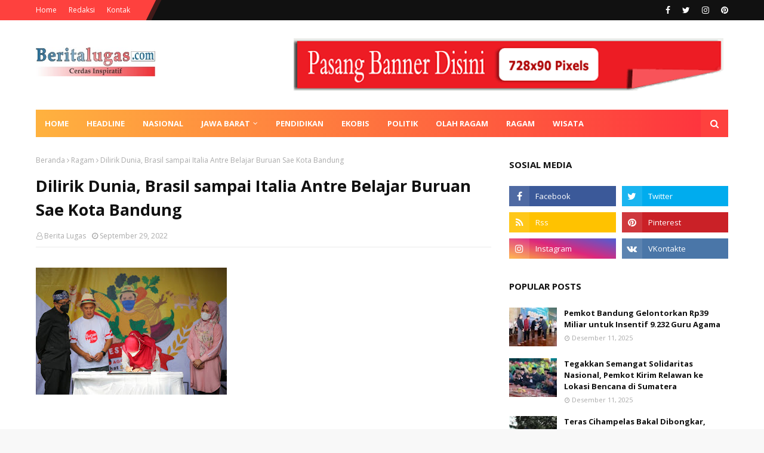

--- FILE ---
content_type: text/javascript; charset=UTF-8
request_url: http://www.beritalugas.com/feeds/posts/default/-/Ragam?alt=json-in-script&max-results=3&callback=jQuery112408177083531780116_1768733386929&_=1768733386930
body_size: 7084
content:
// API callback
jQuery112408177083531780116_1768733386929({"version":"1.0","encoding":"UTF-8","feed":{"xmlns":"http://www.w3.org/2005/Atom","xmlns$openSearch":"http://a9.com/-/spec/opensearchrss/1.0/","xmlns$blogger":"http://schemas.google.com/blogger/2008","xmlns$georss":"http://www.georss.org/georss","xmlns$gd":"http://schemas.google.com/g/2005","xmlns$thr":"http://purl.org/syndication/thread/1.0","id":{"$t":"tag:blogger.com,1999:blog-5229445605967148714"},"updated":{"$t":"2026-01-14T23:40:25.040+07:00"},"category":[{"term":"Bandung Raya"},{"term":"Ragam"},{"term":"Headline"},{"term":"Jawa Barat"},{"term":"Pendidikan"},{"term":"Ekobis"},{"term":"Nasional"},{"term":"Olahraga"},{"term":"Politik"},{"term":"Pesona Wisata"},{"term":"Mancanegara"},{"term":"Seni Budaya"},{"term":"Wisata"},{"term":"Pasang Iklan"},{"term":"Pedoman Siber"},{"term":"Redaksi"}],"title":{"type":"text","$t":"Berita Lugas"},"subtitle":{"type":"html","$t":"Cerdas Inspiratif"},"link":[{"rel":"http://schemas.google.com/g/2005#feed","type":"application/atom+xml","href":"http:\/\/www.beritalugas.com\/feeds\/posts\/default"},{"rel":"self","type":"application/atom+xml","href":"http:\/\/www.blogger.com\/feeds\/5229445605967148714\/posts\/default\/-\/Ragam?alt=json-in-script\u0026max-results=3"},{"rel":"alternate","type":"text/html","href":"http:\/\/www.beritalugas.com\/search\/label\/Ragam"},{"rel":"hub","href":"http://pubsubhubbub.appspot.com/"},{"rel":"next","type":"application/atom+xml","href":"http:\/\/www.blogger.com\/feeds\/5229445605967148714\/posts\/default\/-\/Ragam\/-\/Ragam?alt=json-in-script\u0026start-index=4\u0026max-results=3"}],"author":[{"name":{"$t":"Berita Lugas"},"uri":{"$t":"http:\/\/www.blogger.com\/profile\/09095366881921030619"},"email":{"$t":"noreply@blogger.com"},"gd$image":{"rel":"http://schemas.google.com/g/2005#thumbnail","width":"16","height":"16","src":"https:\/\/img1.blogblog.com\/img\/b16-rounded.gif"}}],"generator":{"version":"7.00","uri":"http://www.blogger.com","$t":"Blogger"},"openSearch$totalResults":{"$t":"2173"},"openSearch$startIndex":{"$t":"1"},"openSearch$itemsPerPage":{"$t":"3"},"entry":[{"id":{"$t":"tag:blogger.com,1999:blog-5229445605967148714.post-5249181220686770622"},"published":{"$t":"2025-11-27T21:28:00.003+07:00"},"updated":{"$t":"2025-12-04T15:30:43.595+07:00"},"category":[{"scheme":"http://www.blogger.com/atom/ns#","term":"Bandung Raya"},{"scheme":"http://www.blogger.com/atom/ns#","term":"Ragam"}],"title":{"type":"text","$t":"Targetkan Anak Lebih Sehat, Pemkot Bandung Hadirkan Bandung Iconic 2025 "},"content":{"type":"html","$t":"\u003Cp\u003E\u003Cspan style=\"background-color: white; font-family: arial, helvetica, sans-serif; font-size: 16px;\"\u003E\u003Cb\u003E\u003C\/b\u003E\u003C\/span\u003E\u003C\/p\u003E\u003Cdiv class=\"separator\" style=\"clear: both; text-align: center;\"\u003E\u003Cb\u003E\u003Ca href=\"https:\/\/blogger.googleusercontent.com\/img\/b\/R29vZ2xl\/AVvXsEh6CgZpxV-koLbBcg-FWM3A23PcMvPkvdPs0sLAMN41YUeY06qQtNYrfQGZDFMqmqjFAlrNVU1k36kkUiWK8tzJ5EvCJjQgLXIBOhEtoVIYFAZYJJzFD8UVR03YlU39vZZLBbINv4Mqd4vKKwB-9cnaZPXKPvd6nm2VEbGSRNUZx5NiCKJsYO__-cV_hrZU\/s1600\/Bandung%20iconic.jpeg\" imageanchor=\"1\" style=\"margin-left: 1em; margin-right: 1em;\"\u003E\u003Cimg border=\"0\" data-original-height=\"1066\" data-original-width=\"1600\" height=\"426\" src=\"https:\/\/blogger.googleusercontent.com\/img\/b\/R29vZ2xl\/AVvXsEh6CgZpxV-koLbBcg-FWM3A23PcMvPkvdPs0sLAMN41YUeY06qQtNYrfQGZDFMqmqjFAlrNVU1k36kkUiWK8tzJ5EvCJjQgLXIBOhEtoVIYFAZYJJzFD8UVR03YlU39vZZLBbINv4Mqd4vKKwB-9cnaZPXKPvd6nm2VEbGSRNUZx5NiCKJsYO__-cV_hrZU\/w640-h426\/Bandung%20iconic.jpeg\" width=\"640\" \/\u003E\u003C\/a\u003E\u003C\/b\u003E\u003C\/div\u003E\u003Cb\u003E\u003Cbr \/\u003EBANDUNG, Berita Lugas - M\u003C\/b\u003E\u003Cspan style=\"background-color: white; font-family: arial, helvetica, sans-serif; font-size: 16px;\"\u003Eenampilkan beragam program inovatif untuk meningkatkan layanan gizi dan menekan angka stunting. Pemerintah Kota Bandung menggelar\u0026nbsp;\u003C\/span\u003E\u003Cspan style=\"background-color: white; font-family: arial, helvetica, sans-serif; font-size: 16px;\"\u003EBandung Iconic (Innovation Contest and Coaching Clinic) 2025 di Taman Sejarah, Balai Kota Bandung, Selasa 27 November 2025.\u0026nbsp;\u003C\/span\u003E\u003Cp\u003E\u003C\/p\u003E\u003Cspan style=\"background-color: white; font-family: arial, helvetica, sans-serif; font-size: 16px;\"\u003EPemerintah Kota (Pemkot) Bandung memanfaatkan ajang ini sebagai wahana edukasi publik sekaligus penguatan koordinasi lintas sektor.\u0026nbsp;\u003C\/span\u003E\u003Cbr style=\"background-color: white; font-family: arial, helvetica, sans-serif; font-size: 16px;\" \/\u003E\u003Cbr style=\"background-color: white; font-family: arial, helvetica, sans-serif; font-size: 16px;\" \/\u003E\u003Cspan style=\"background-color: white; font-family: arial, helvetica, sans-serif; font-size: 16px;\"\u003EKepala Badan Perencanaan Pembangunan, Riset dan Inovasi Daerah (Bapperida) Kota Bandung, Anton Sunarwibowo menyatakan, Bandung Iconic 2025 merupakan bagian penting dari komitmen Pemkot Bandung dalam meningkatkan kualitas layanan gizi dan memperbaiki tata kelola percepatan penurunan stunting.\u0026nbsp;\u003C\/span\u003E\u003Cbr style=\"background-color: white; font-family: arial, helvetica, sans-serif; font-size: 16px;\" \/\u003E\u003Cbr style=\"background-color: white; font-family: arial, helvetica, sans-serif; font-size: 16px;\" \/\u003E\u003Cspan style=\"background-color: white; font-family: arial, helvetica, sans-serif; font-size: 16px;\"\u003E“Upaya ini untuk memastikan layanan gizi dilaksanakan secara aman, tepat, dan berkualitas. Inovasi dan kolaborasi lintas sektor diperlukan agar kita mampu membangun generasi Bandung yang sehat, cerdas dan berdaya saing,” ujarnya.\u0026nbsp;\u003C\/span\u003E\u003Cbr style=\"background-color: white; font-family: arial, helvetica, sans-serif; font-size: 16px;\" \/\u003E\u003Cbr style=\"background-color: white; font-family: arial, helvetica, sans-serif; font-size: 16px;\" \/\u003E\u003Cspan style=\"background-color: white; font-family: arial, helvetica, sans-serif; font-size: 16px;\"\u003ESelain menjadi ruang kolaborasi, Bandung Iconic diposisikan Pemkot Bandung sebagai wahana edukasi publik yang mempertemukan pemerintah, SPPG, perguruan tinggi, organisasi masyarakat, pelajar, orang tua, hingga komunitas dalam pertukaran praktik baik penguatan gizi.\u0026nbsp;\u003C\/span\u003E\u003Cbr style=\"background-color: white; font-family: arial, helvetica, sans-serif; font-size: 16px;\" \/\u003E\u003Cbr style=\"background-color: white; font-family: arial, helvetica, sans-serif; font-size: 16px;\" \/\u003E\u003Cspan style=\"background-color: white; font-family: arial, helvetica, sans-serif; font-size: 16px;\"\u003EApresiasi atas penyelenggaraan Bandung Iconic 2025 datang langsung dari Sekretariat Wakil Presiden.\u0026nbsp;\u003C\/span\u003E\u003Cbr style=\"background-color: white; font-family: arial, helvetica, sans-serif; font-size: 16px;\" \/\u003E\u003Cbr style=\"background-color: white; font-family: arial, helvetica, sans-serif; font-size: 16px;\" \/\u003E\u003Cspan style=\"background-color: white; font-family: arial, helvetica, sans-serif; font-size: 16px;\"\u003EDeputi Bidang Dukungan Kebijakan Perekonomian, Pariwisata, dan Transformasi Digital sekaligus Plt. Deputi Peningkatan Kesejahteraan dan Pembangunan SDM, Dia Kusumastuti hadir memberikan sambutan dan mengapresiasi langkah Pemkot Bandung mengambil langkah strategis dalam percepatan penurunan stunting.\u0026nbsp;\u003C\/span\u003E\u003Cbr style=\"background-color: white; font-family: arial, helvetica, sans-serif; font-size: 16px;\" \/\u003E\u003Cbr style=\"background-color: white; font-family: arial, helvetica, sans-serif; font-size: 16px;\" \/\u003E\u003Cspan style=\"background-color: white; font-family: arial, helvetica, sans-serif; font-size: 16px;\"\u003E“Kami menyampaikan salam hangat dari Bapak Wakil Presiden kepada masyarakat Bandung. Bandung Iconic 2025 adalah ruang pembelajaran dan kolaborasi yang sangat penting dalam upaya mewujudkan generasi yang lebih sehat,” kata Dia.\u0026nbsp;\u003C\/span\u003E\u003Cbr style=\"background-color: white; font-family: arial, helvetica, sans-serif; font-size: 16px;\" \/\u003E\u003Cbr style=\"background-color: white; font-family: arial, helvetica, sans-serif; font-size: 16px;\" \/\u003E\u003Cspan style=\"background-color: white; font-family: arial, helvetica, sans-serif; font-size: 16px;\"\u003EIa mengingatkan, stunting bukan sekadar masalah tinggi badan, tetapi masalah multidimensi yang menyangkut perkembangan otak, daya tahan tubuh, hingga produktivitas masa depan bangsa.\u0026nbsp;\u003C\/span\u003E\u003Cbr style=\"background-color: white; font-family: arial, helvetica, sans-serif; font-size: 16px;\" \/\u003E\u003Cbr style=\"background-color: white; font-family: arial, helvetica, sans-serif; font-size: 16px;\" \/\u003E\u003Cspan style=\"background-color: white; font-family: arial, helvetica, sans-serif; font-size: 16px;\"\u003EIa menyampaikan, Pemerintah pusat menargetkan prevalensi stunting turun hingga 14,2% pada 2029, dan daerah seperti Bandung menjadi kunci keberhasilan target tersebut.\u0026nbsp;\u003C\/span\u003E\u003Cbr style=\"background-color: white; font-family: arial, helvetica, sans-serif; font-size: 16px;\" \/\u003E\u003Cbr style=\"background-color: white; font-family: arial, helvetica, sans-serif; font-size: 16px;\" \/\u003E\u003Cspan style=\"background-color: white; font-family: arial, helvetica, sans-serif; font-size: 16px;\"\u003EDia juga menyampaikan lima arahan Wakil Presiden pada Rakornas Stunting 2025, yaitu:\u003C\/span\u003E\u003Cbr style=\"background-color: white; font-family: arial, helvetica, sans-serif; font-size: 16px;\" \/\u003E\u003Cspan style=\"background-color: white; font-family: arial, helvetica, sans-serif; font-size: 16px;\"\u003E• Fokus pada pencegahan sejak 1000 HPK\u003C\/span\u003E\u003Cbr style=\"background-color: white; font-family: arial, helvetica, sans-serif; font-size: 16px;\" \/\u003E\u003Cspan style=\"background-color: white; font-family: arial, helvetica, sans-serif; font-size: 16px;\"\u003E• Penguatan koordinasi lintas sektor\u003C\/span\u003E\u003Cbr style=\"background-color: white; font-family: arial, helvetica, sans-serif; font-size: 16px;\" \/\u003E\u003Cspan style=\"background-color: white; font-family: arial, helvetica, sans-serif; font-size: 16px;\"\u003E• Pemanfaatan data akurat sebagai dasar kebijakan\u003C\/span\u003E\u003Cbr style=\"background-color: white; font-family: arial, helvetica, sans-serif; font-size: 16px;\" \/\u003E\u003Cspan style=\"background-color: white; font-family: arial, helvetica, sans-serif; font-size: 16px;\"\u003E• Replikasi dan pengembangan inovasi\u003C\/span\u003E\u003Cbr style=\"background-color: white; font-family: arial, helvetica, sans-serif; font-size: 16px;\" \/\u003E\u003Cspan style=\"background-color: white; font-family: arial, helvetica, sans-serif; font-size: 16px;\"\u003E• Edukasi publik yang intensif\u0026nbsp;\u003C\/span\u003E\u003Cbr style=\"background-color: white; font-family: arial, helvetica, sans-serif; font-size: 16px;\" \/\u003E\u003Cbr style=\"background-color: white; font-family: arial, helvetica, sans-serif; font-size: 16px;\" \/\u003E\u003Cspan style=\"background-color: white; font-family: arial, helvetica, sans-serif; font-size: 16px;\"\u003EIa menegaskan komitmen pusat untuk memberi perhatian lebih kepada Jawa Barat, termasuk Kota Bandung, karena penurunan angka stunting di wilayah ini memberikan kontribusi signifikan terhadap capaian nasional.\u0026nbsp;\u003C\/span\u003E\u003Cbr style=\"background-color: white; font-family: arial, helvetica, sans-serif; font-size: 16px;\" \/\u003E\u003Cbr style=\"background-color: white; font-family: arial, helvetica, sans-serif; font-size: 16px;\" \/\u003E\u003Cspan style=\"background-color: white; font-family: arial, helvetica, sans-serif; font-size: 16px;\"\u003ESementara itu, Sekretaris Daerah Kota Bandung, Iskandar Zulkarnain menyebut, seluruh perangkat daerah hingga TPPS kecamatan dan kelurahan telah diarahkan untuk memperkuat pelayanan langsung ke masyarakat, terutama kepada ibu hamil, balita, dan keluarga berisiko.\u0026nbsp;\u003C\/span\u003E\u003Cbr style=\"background-color: white; font-family: arial, helvetica, sans-serif; font-size: 16px;\" \/\u003E\u003Cbr style=\"background-color: white; font-family: arial, helvetica, sans-serif; font-size: 16px;\" \/\u003E\u003Cspan style=\"background-color: white; font-family: arial, helvetica, sans-serif; font-size: 16px;\"\u003EPemkot Bandung juga menyiapkan rangkaian monitoring dan evaluasi terstruktur, mulai dari self-assessment hingga penetapan praktik baik SPPG, sebagai bagian dari peningkatan kualitas layanan gizi.\u0026nbsp;\u003C\/span\u003E\u003Cbr style=\"background-color: white; font-family: arial, helvetica, sans-serif; font-size: 16px;\" \/\u003E\u003Cbr style=\"background-color: white; font-family: arial, helvetica, sans-serif; font-size: 16px;\" \/\u003E\u003Cspan style=\"background-color: white; font-family: arial, helvetica, sans-serif; font-size: 16px;\"\u003EBerbagai kegiatan Bandung Iconic 2025 seperti booth inovasi gizi, penimbangan balita, talkshow ahli, pertunjukan seni, hingga awarding, disiapkan bukan hanya sebagai hiburan tetapi sebagai medium pembelajaran publik.\u0026nbsp;\u003C\/span\u003E\u003Cbr style=\"background-color: white; font-family: arial, helvetica, sans-serif; font-size: 16px;\" \/\u003E\u003Cbr style=\"background-color: white; font-family: arial, helvetica, sans-serif; font-size: 16px;\" \/\u003E\u003Cspan style=\"background-color: white; font-family: arial, helvetica, sans-serif; font-size: 16px;\"\u003E“Momentum Bandung Iconic 2025 harus kita manfaatkan untuk memperkuat inovasi, kolaborasi, dan tekad bersama menurunkan stunting di Kota Bandung,” ujar Zul.\u0026nbsp;\u003C\/span\u003E\u003Cbr style=\"background-color: white; font-family: arial, helvetica, sans-serif; font-size: 16px;\" \/\u003E\u003Cbr style=\"background-color: white; font-family: arial, helvetica, sans-serif; font-size: 16px;\" \/\u003E\u003Cspan style=\"background-color: white; font-family: arial, helvetica, sans-serif; font-size: 16px;\"\u003EKegiatan ini juga menampilkan sejumlah program peningkatan gizi dan upaya percepatan penurunan stunting. Sejumlah Standar Pelayanan Publik Gizi (SPPG) dari berbagai kecamatan turut hadir memperkenalkan inovasi masing-masing.\u0026nbsp;\u003C\/span\u003E\u003Cbr style=\"background-color: white; font-family: arial, helvetica, sans-serif; font-size: 16px;\" \/\u003E\u003Cbr style=\"background-color: white; font-family: arial, helvetica, sans-serif; font-size: 16px;\" \/\u003E\u003Cspan style=\"background-color: white; font-family: arial, helvetica, sans-serif; font-size: 16px;\"\u003ERangkaian kegiatan juga dimeriahkan oleh mahasiswa internasional dari Bangladesh, Jepang, Aljazair, dan India yang menampilkan aneka makanan bergizi khas negara mereka.\u0026nbsp;\u003C\/span\u003E\u003Cbr style=\"background-color: white; font-family: arial, helvetica, sans-serif; font-size: 16px;\" \/\u003E\u003Cbr style=\"background-color: white; font-family: arial, helvetica, sans-serif; font-size: 16px;\" \/\u003E\u003Cspan style=\"background-color: white; font-family: arial, helvetica, sans-serif; font-size: 16px;\"\u003EPada kesempatan tersebut juga diberikan beberapa penghargaan, di antaranya:\u0026nbsp;\u003C\/span\u003E\u003Cbr style=\"background-color: white; font-family: arial, helvetica, sans-serif; font-size: 16px;\" \/\u003E\u003Cbr style=\"background-color: white; font-family: arial, helvetica, sans-serif; font-size: 16px;\" \/\u003E\u003Cspan style=\"background-color: white; font-family: arial, helvetica, sans-serif; font-size: 16px;\"\u003E• Pamong Inovasi Kota Bandung Terbaik 2025 untuk kategori Perangkat Daerah, Kewilayahan, dan Inovasi Terinspirasi.\u0026nbsp;\u003C\/span\u003E\u003Cbr style=\"background-color: white; font-family: arial, helvetica, sans-serif; font-size: 16px;\" \/\u003E\u003Cbr style=\"background-color: white; font-family: arial, helvetica, sans-serif; font-size: 16px;\" \/\u003E\u003Cspan style=\"background-color: white; font-family: arial, helvetica, sans-serif; font-size: 16px;\"\u003E• Penghargaan Kinerja Percepatan Penurunan Stunting untuk kategori Harapan dan Terbaik.\u0026nbsp;\u003C\/span\u003E\u003Cbr style=\"background-color: white; font-family: arial, helvetica, sans-serif; font-size: 16px;\" \/\u003E\u003Cbr style=\"background-color: white; font-family: arial, helvetica, sans-serif; font-size: 16px;\" \/\u003E\u003Cspan style=\"background-color: white; font-family: arial, helvetica, sans-serif; font-size: 16px;\"\u003E• Penghargaan Inovasi MBG Bandung Iconic 2025 untuk kategori Terbaik pertama hingga keenam bagi SPPG dari berbagai wilayah.\u003C\/span\u003E"},"link":[{"rel":"replies","type":"application/atom+xml","href":"http:\/\/www.beritalugas.com\/feeds\/5249181220686770622\/comments\/default","title":"Posting Komentar"},{"rel":"replies","type":"text/html","href":"http:\/\/www.blogger.com\/comment\/fullpage\/post\/5229445605967148714\/5249181220686770622?isPopup=true","title":"0 Komentar"},{"rel":"edit","type":"application/atom+xml","href":"http:\/\/www.blogger.com\/feeds\/5229445605967148714\/posts\/default\/5249181220686770622"},{"rel":"self","type":"application/atom+xml","href":"http:\/\/www.blogger.com\/feeds\/5229445605967148714\/posts\/default\/5249181220686770622"},{"rel":"alternate","type":"text/html","href":"http:\/\/www.beritalugas.com\/2025\/11\/targetkan-anak-lebih-sehat-pemkot.html","title":"Targetkan Anak Lebih Sehat, Pemkot Bandung Hadirkan Bandung Iconic 2025 "}],"author":[{"name":{"$t":"Berita Lugas"},"uri":{"$t":"http:\/\/www.blogger.com\/profile\/09095366881921030619"},"email":{"$t":"noreply@blogger.com"},"gd$image":{"rel":"http://schemas.google.com/g/2005#thumbnail","width":"16","height":"16","src":"https:\/\/img1.blogblog.com\/img\/b16-rounded.gif"}}],"media$thumbnail":{"xmlns$media":"http://search.yahoo.com/mrss/","url":"https:\/\/blogger.googleusercontent.com\/img\/b\/R29vZ2xl\/AVvXsEh6CgZpxV-koLbBcg-FWM3A23PcMvPkvdPs0sLAMN41YUeY06qQtNYrfQGZDFMqmqjFAlrNVU1k36kkUiWK8tzJ5EvCJjQgLXIBOhEtoVIYFAZYJJzFD8UVR03YlU39vZZLBbINv4Mqd4vKKwB-9cnaZPXKPvd6nm2VEbGSRNUZx5NiCKJsYO__-cV_hrZU\/s72-w640-h426-c\/Bandung%20iconic.jpeg","height":"72","width":"72"},"thr$total":{"$t":"0"}},{"id":{"$t":"tag:blogger.com,1999:blog-5229445605967148714.post-7617376022738659074"},"published":{"$t":"2025-11-25T22:03:00.006+07:00"},"updated":{"$t":"2025-12-04T15:25:59.739+07:00"},"category":[{"scheme":"http://www.blogger.com/atom/ns#","term":"Bandung Raya"},{"scheme":"http://www.blogger.com/atom/ns#","term":"Ragam"}],"title":{"type":"text","$t":"Bangun Ekosistem Digital, Pemkot Bandung Dorong Birokrasi Digital Adaptif"},"content":{"type":"html","$t":"\u003Cp\u003E\u003Cb\u003E\u003C\/b\u003E\u003C\/p\u003E\u003Cdiv class=\"separator\" style=\"clear: both; text-align: center;\"\u003E\u003Cb\u003E\u003Ca href=\"https:\/\/blogger.googleusercontent.com\/img\/b\/R29vZ2xl\/AVvXsEg7xoKEsacWY7x4ZSrqVsxOCBkfEin2riclLIVsGlHODphfSGKA8Q9Al8iAVXdrvqfTNB1w8V1XsY8-gKFnAhoABnTmtAobqtPvdbqVInQmA-XIKylYRWfGQHaUoKKKnFxYvq5mH4jG3ejwYUfqE9xOb7ebD8Rapp3_5tQpEzFpFAKmuPUIAfLPfI40c4u0\/s1440\/Walikota%20Bandung%20Farhan.jpg\" imageanchor=\"1\" style=\"margin-left: 1em; margin-right: 1em;\"\u003E\u003Cimg border=\"0\" data-original-height=\"960\" data-original-width=\"1440\" height=\"426\" src=\"https:\/\/blogger.googleusercontent.com\/img\/b\/R29vZ2xl\/AVvXsEg7xoKEsacWY7x4ZSrqVsxOCBkfEin2riclLIVsGlHODphfSGKA8Q9Al8iAVXdrvqfTNB1w8V1XsY8-gKFnAhoABnTmtAobqtPvdbqVInQmA-XIKylYRWfGQHaUoKKKnFxYvq5mH4jG3ejwYUfqE9xOb7ebD8Rapp3_5tQpEzFpFAKmuPUIAfLPfI40c4u0\/w640-h426\/Walikota%20Bandung%20Farhan.jpg\" width=\"640\" \/\u003E\u003C\/a\u003E\u003C\/b\u003E\u003C\/div\u003E\u003Cb\u003E\u003Cbr \/\u003EBANDUNG, Berita Lugas -\u0026nbsp;\u003C\/b\u003E\u003Cspan style=\"background-color: white; font-family: arial, helvetica, sans-serif; font-size: 16px;\"\u003EWali Kota Bandung, Muhammad Farhan mengatakan,\u0026nbsp;\u003C\/span\u003E\u003Cspan style=\"background-color: white; font-family: arial, helvetica, sans-serif; font-size: 16px;\"\u003EPemerintah Kota (Pemkot) Bandung terus membangun ekosistem digital dari proses perencanaan hingga layanan kepada warga serta membangun birokrasi digital yang modern, adaptif, dan inklusif.\u0026nbsp;\u003C\/span\u003E\u003Cp\u003E\u003C\/p\u003E\u003Cdiv style=\"background-color: white; font-family: arial, helvetica, sans-serif; font-size: 16px;\"\u003EHal tersebut disampaikannya saat membuka Workshop Harmonisasi Strategi dan Implementasi Transformasi Pemerintahan Digital bagi Pejabat Pimpinan Tinggi Pratama di Hotel Hilton Bandung, Selasa 25 November 2025.\u003C\/div\u003E\u003Cdiv style=\"background-color: white; font-family: arial, helvetica, sans-serif; font-size: 16px;\"\u003E\u003Cbr \/\u003E\u003C\/div\u003E\u003Cdiv style=\"background-color: white; font-family: arial, helvetica, sans-serif; font-size: 16px;\"\u003EFarhan mengatakan, transformasi digital bukan sekadar penerapan aplikasi, melainkan perubahan sistemik yang menempatkan teknologi sebagai pendukung pelayanan publik yang berkeadilan.\u0026nbsp;\u003C\/div\u003E\u003Cdiv style=\"background-color: white; font-family: arial, helvetica, sans-serif; font-size: 16px;\"\u003E\u003Cbr \/\u003E\u003C\/div\u003E\u003Cdiv style=\"background-color: white; font-family: arial, helvetica, sans-serif; font-size: 16px;\"\u003E“Setiap sistem harus mengikuti prinsip system dynamics yang memaksa kita menjadi learning organization. Satu hal yang pasti adalah perubahan,” ujarnya.\u003C\/div\u003E\u003Cdiv style=\"background-color: white; font-family: arial, helvetica, sans-serif; font-size: 16px;\"\u003E\u003Cbr \/\u003E\u003C\/div\u003E\u003Cdiv style=\"background-color: white; font-family: arial, helvetica, sans-serif; font-size: 16px;\"\u003EFarhan mencontohkan, layanan administrasi kependudukan (Adminduk) yang menurutnya tidak hanya berbasis data, tetapi juga harus mempertimbangkan sisi kemanusiaan.\u0026nbsp;\u003C\/div\u003E\u003Cdiv style=\"background-color: white; font-family: arial, helvetica, sans-serif; font-size: 16px;\"\u003E\u003Cbr \/\u003E\u003C\/div\u003E\u003Cdiv style=\"background-color: white; font-family: arial, helvetica, sans-serif; font-size: 16px;\"\u003EMenurutnya, kepemilikan administrasi dasar seperti KTP dan KK merupakan pintu keadilan sosial sehingga tidak boleh ada warga yang terhambat memperolehnya.\u0026nbsp;\u003C\/div\u003E\u003Cdiv style=\"background-color: white; font-family: arial, helvetica, sans-serif; font-size: 16px;\"\u003E\u003Cbr \/\u003E\u003C\/div\u003E\u003Cdiv style=\"background-color: white; font-family: arial, helvetica, sans-serif; font-size: 16px;\"\u003E“Adminduk itu adalah kunci keadilan. Orang yang penghasilannya Rp50 ribu sehari dan Rp50 juta sehari, KTP-nya sama,” katanya.\u003C\/div\u003E\u003Cdiv style=\"background-color: white; font-family: arial, helvetica, sans-serif; font-size: 16px;\"\u003E\u003Cbr \/\u003E\u003C\/div\u003E\u003Cdiv style=\"background-color: white; font-family: arial, helvetica, sans-serif; font-size: 16px;\"\u003EFarhan menilai, digitalisasi justru harus memperkuat jaminan layanan inklusif bagi seluruh warga kota tanpa membedakan latar belakang apa pun.\u0026nbsp;\u003C\/div\u003E\u003Cdiv style=\"background-color: white; font-family: arial, helvetica, sans-serif; font-size: 16px;\"\u003E\u003Cbr \/\u003E\u003C\/div\u003E\u003Cdiv style=\"background-color: white; font-family: arial, helvetica, sans-serif; font-size: 16px;\"\u003EIa mengingatkan jajaran aparatur sipil negara (ASN) agar mampu beradaptasi sekaligus spesialis ketika diperlukan, sehingga menjadi birokrat yang presisi dan relevan dengan kebutuhan publik.\u0026nbsp;\u003C\/div\u003E\u003Cdiv style=\"background-color: white; font-family: arial, helvetica, sans-serif; font-size: 16px;\"\u003E\u003Cbr \/\u003E\u003C\/div\u003E\u003Cdiv style=\"background-color: white; font-family: arial, helvetica, sans-serif; font-size: 16px;\"\u003E“Kita ini learning organization. Pemerintahan harus metodis, bukan sporadis,” ujarnya.\u003C\/div\u003E\u003Cdiv style=\"background-color: white; font-family: arial, helvetica, sans-serif; font-size: 16px;\"\u003E\u003Cbr \/\u003E\u003C\/div\u003E\u003Cdiv style=\"background-color: white; font-family: arial, helvetica, sans-serif; font-size: 16px;\"\u003EFarhan juga mendorong kolaborasi lintas sektor dan keterpaduan data dalam mengembangkan platform digital pelayanan publik. Dalam konteks pengelolaan sampah, misalnya, layanan digital dapat memperkuat pengawasan, pelaporan, hingga perencanaan kebijakan berbasis data.\u0026nbsp;\u003C\/div\u003E\u003Cdiv style=\"background-color: white; font-family: arial, helvetica, sans-serif; font-size: 16px;\"\u003E\u003Cbr \/\u003E\u003C\/div\u003E\u003Cdiv style=\"background-color: white; font-family: arial, helvetica, sans-serif; font-size: 16px;\"\u003EIa menyebut, ke depan dashboard digital harus dapat menjadi alat kontrol kinerja sekaligus alat komunikasi antar-perangkat daerah.\u003C\/div\u003E\u003Cdiv style=\"background-color: white; font-family: arial, helvetica, sans-serif; font-size: 16px;\"\u003E\u003Cbr \/\u003E\u003C\/div\u003E\u003Cdiv style=\"background-color: white; font-family: arial, helvetica, sans-serif; font-size: 16px;\"\u003E“Teknologi digital lebih dari sekadar media sosial. Kita harus punya strategi, pemahaman yang sejalan, dan rencana aksi yang jelas untuk diterapkan di setiap perangkat daerah,” ucapnya.\u003C\/div\u003E\u003Cdiv style=\"background-color: white; font-family: arial, helvetica, sans-serif; font-size: 16px;\"\u003E\u003Cbr \/\u003E\u003C\/div\u003E\u003Cdiv style=\"background-color: white; font-family: arial, helvetica, sans-serif; font-size: 16px;\"\u003ESementara itu, Kepala BKPSDM Kota Bandung, Evi Hendarin menyampaikan, workshop ini dilaksanakan sebagai upaya memperkuat kapasitas pejabat tinggi pratama dalam mempercepat transformasi digital sesuai regulasi nasional.\u0026nbsp;\u003C\/div\u003E\u003Cdiv style=\"background-color: white; font-family: arial, helvetica, sans-serif; font-size: 16px;\"\u003E\u003Cbr \/\u003E\u003C\/div\u003E\u003Cdiv style=\"background-color: white; font-family: arial, helvetica, sans-serif; font-size: 16px;\"\u003EKegiatan diikuti oleh 37 peserta dan difasilitasi oleh Iring Sindo. Workshop tersebut merupakan tindak lanjut sejumlah regulasi strategis, mulai dari UU ASN hingga Peraturan Presiden Nomor 82 Tahun 2023 tentang Percepatan Transformasi Digital dan Keterpaduan Layanan Digital Nasional.\u0026nbsp;\u003C\/div\u003E\u003Cdiv style=\"background-color: white; font-family: arial, helvetica, sans-serif; font-size: 16px;\"\u003E\u003Cbr \/\u003E\u003C\/div\u003E\u003Cdiv style=\"background-color: white; font-family: arial, helvetica, sans-serif; font-size: 16px;\"\u003EMelalui kegiatan ini, Evi berharap, peserta mampu menyusun peta jalan implementasi SPBE yang terintegrasi, interoperabel, dan kolaboratif.\u0026nbsp;\u003C\/div\u003E\u003Cdiv style=\"background-color: white; font-family: arial, helvetica, sans-serif; font-size: 16px;\"\u003E\u003Cbr \/\u003E\u003C\/div\u003E\u003Cdiv style=\"background-color: white; font-family: arial, helvetica, sans-serif; font-size: 16px;\"\u003E“Tujuan utama kegiatan ini adalah agar transformasi digital berjalan efektif, memperkuat layanan publik, dan meningkatkan kualitas tata kelola pemerintahan,” ujar Evi.\u003C\/div\u003E"},"link":[{"rel":"replies","type":"application/atom+xml","href":"http:\/\/www.beritalugas.com\/feeds\/7617376022738659074\/comments\/default","title":"Posting Komentar"},{"rel":"replies","type":"text/html","href":"http:\/\/www.blogger.com\/comment\/fullpage\/post\/5229445605967148714\/7617376022738659074?isPopup=true","title":"0 Komentar"},{"rel":"edit","type":"application/atom+xml","href":"http:\/\/www.blogger.com\/feeds\/5229445605967148714\/posts\/default\/7617376022738659074"},{"rel":"self","type":"application/atom+xml","href":"http:\/\/www.blogger.com\/feeds\/5229445605967148714\/posts\/default\/7617376022738659074"},{"rel":"alternate","type":"text/html","href":"http:\/\/www.beritalugas.com\/2025\/11\/bangun-ekosistem-digital-pemkot-bandung.html","title":"Bangun Ekosistem Digital, Pemkot Bandung Dorong Birokrasi Digital Adaptif"}],"author":[{"name":{"$t":"Berita Lugas"},"uri":{"$t":"http:\/\/www.blogger.com\/profile\/09095366881921030619"},"email":{"$t":"noreply@blogger.com"},"gd$image":{"rel":"http://schemas.google.com/g/2005#thumbnail","width":"16","height":"16","src":"https:\/\/img1.blogblog.com\/img\/b16-rounded.gif"}}],"media$thumbnail":{"xmlns$media":"http://search.yahoo.com/mrss/","url":"https:\/\/blogger.googleusercontent.com\/img\/b\/R29vZ2xl\/AVvXsEg7xoKEsacWY7x4ZSrqVsxOCBkfEin2riclLIVsGlHODphfSGKA8Q9Al8iAVXdrvqfTNB1w8V1XsY8-gKFnAhoABnTmtAobqtPvdbqVInQmA-XIKylYRWfGQHaUoKKKnFxYvq5mH4jG3ejwYUfqE9xOb7ebD8Rapp3_5tQpEzFpFAKmuPUIAfLPfI40c4u0\/s72-w640-h426-c\/Walikota%20Bandung%20Farhan.jpg","height":"72","width":"72"},"thr$total":{"$t":"0"}},{"id":{"$t":"tag:blogger.com,1999:blog-5229445605967148714.post-918183033390103431"},"published":{"$t":"2025-11-23T22:06:00.001+07:00"},"updated":{"$t":"2025-12-04T00:01:29.969+07:00"},"category":[{"scheme":"http://www.blogger.com/atom/ns#","term":"Bandung Raya"},{"scheme":"http://www.blogger.com/atom/ns#","term":"Ragam"}],"title":{"type":"text","$t":"Farhan: Masjid Raya Bisa Jadi Tempat Gelaran Seni Budaya Religi"},"content":{"type":"html","$t":"\u003Cp\u003E\u003Cspan style=\"background-color: white; font-family: arial, helvetica, sans-serif; font-size: 16px;\"\u003E\u003Cb\u003E\u003C\/b\u003E\u003C\/span\u003E\u003C\/p\u003E\u003Cdiv class=\"separator\" style=\"clear: both; text-align: center;\"\u003E\u003Cb\u003E\u003Ca href=\"https:\/\/blogger.googleusercontent.com\/img\/b\/R29vZ2xl\/AVvXsEgwZDpFy-tFTU6YcsHyDiekfxUNoz5jLzqv2KUncCusvxE4PUR9fsuEDiYphiIlwK4AANydhZaGLEzn2RJx4g2rIqECFV0PzcPPJ1gnQSMYCyQn6r42Ff3LRuwFlK-KK1C8UImnwSHpu1x7-WGZ1qFBpVG0lUWb-zLPsGIHTmmPtvs-QfA7BrHL3Fw1nQv5\/s1280\/MAsjid%20Raya%20BAndung.jpeg\" imageanchor=\"1\" style=\"margin-left: 1em; margin-right: 1em;\"\u003E\u003Cimg border=\"0\" data-original-height=\"854\" data-original-width=\"1280\" height=\"428\" src=\"https:\/\/blogger.googleusercontent.com\/img\/b\/R29vZ2xl\/AVvXsEgwZDpFy-tFTU6YcsHyDiekfxUNoz5jLzqv2KUncCusvxE4PUR9fsuEDiYphiIlwK4AANydhZaGLEzn2RJx4g2rIqECFV0PzcPPJ1gnQSMYCyQn6r42Ff3LRuwFlK-KK1C8UImnwSHpu1x7-WGZ1qFBpVG0lUWb-zLPsGIHTmmPtvs-QfA7BrHL3Fw1nQv5\/w640-h428\/MAsjid%20Raya%20BAndung.jpeg\" width=\"640\" \/\u003E\u003C\/a\u003E\u003C\/b\u003E\u003C\/div\u003E\u003Cb\u003E\u003Cbr \/\u003EBANDUNG, Berita Lugas -\u0026nbsp;\u003C\/b\u003EWali Kota Bandung, Muhammad Farhan mengatakan,\u0026nbsp;\u003Cspan style=\"background-color: white; font-family: arial, helvetica, sans-serif; font-size: 16px;\"\u003EPemerintah Kota (Pemkot) Bandung tengah mematangkan arah pengembangan Masjid Raya Bandung sebagai ruang ibadah yang aktif menghidupkan kegiatan seni budaya berbasis religi.\u0026nbsp;\u003C\/span\u003E\u003Cp\u003E\u003C\/p\u003E\u003Cdiv\u003E\u003Cspan style=\"background-color: white; font-family: arial, helvetica, sans-serif; font-size: 16px;\"\u003EMenurutnya, penguatan isi dan aktivitas masjid akan menjadi prioritas utama sebelum berbicara tentang aspek fisik bangunan.\u0026nbsp;\u003C\/span\u003E\u003Cbr style=\"background-color: white; font-family: arial, helvetica, sans-serif; font-size: 16px;\" \/\u003E\u003Cbr style=\"background-color: white; font-family: arial, helvetica, sans-serif; font-size: 16px;\" \/\u003E\u003Cspan style=\"background-color: white; font-family: arial, helvetica, sans-serif; font-size: 16px;\"\u003E“Hal yang paling penting dari masjid itu adalah isinya dulu. Ruang fisiknya sudah sangat luas, 12.000 orang. Nah, bagaimana caranya energi 12.000 ini bisa betul-betul terasa sampai 120.000. Jadi kita mesti banyak membuat kegiatan-kegiatan budaya berbasis religi,” ujar Farhan usai menghadiri kegiatan Karsa Asih Hari Lahir R.A.A.H.M. Wiranatakusumah V di Masjid Raya Bandung, Minggu 23 November 2025.\u0026nbsp;\u003C\/span\u003E\u003Cbr style=\"background-color: white; font-family: arial, helvetica, sans-serif; font-size: 16px;\" \/\u003E\u003Cbr style=\"background-color: white; font-family: arial, helvetica, sans-serif; font-size: 16px;\" \/\u003E\u003Cspan style=\"background-color: white; font-family: arial, helvetica, sans-serif; font-size: 16px;\"\u003EFarhan menuturkan, Masjid Raya Bandung akan diarahkan sebagai corong nilai-nilai kebaikan, khususnya bagi wargi Bandung.\u0026nbsp;\u003C\/span\u003E\u003Cbr style=\"background-color: white; font-family: arial, helvetica, sans-serif; font-size: 16px;\" \/\u003E\u003Cbr style=\"background-color: white; font-family: arial, helvetica, sans-serif; font-size: 16px;\" \/\u003E\u003Cspan style=\"background-color: white; font-family: arial, helvetica, sans-serif; font-size: 16px;\"\u003EHal ini sejalan dengan keberadaan dua menara masjid yang secara filosofis menjadi media penyiaran pesan kebaikan kepada masyarakat.\u0026nbsp;\u003C\/span\u003E\u003Cbr style=\"background-color: white; font-family: arial, helvetica, sans-serif; font-size: 16px;\" \/\u003E\u003Cbr style=\"background-color: white; font-family: arial, helvetica, sans-serif; font-size: 16px;\" \/\u003E\u003Cspan style=\"background-color: white; font-family: arial, helvetica, sans-serif; font-size: 16px;\"\u003E“Lewat kegiatan dan dua menara ini, kita ingin menjadikan Masjid Agung ini sebagai corong nilai-nilai kebaikan di Kota Bandung,” katanya.\u0026nbsp;\u003C\/span\u003E\u003Cbr style=\"background-color: white; font-family: arial, helvetica, sans-serif; font-size: 16px;\" \/\u003E\u003Cbr style=\"background-color: white; font-family: arial, helvetica, sans-serif; font-size: 16px;\" \/\u003E\u003Cspan style=\"background-color: white; font-family: arial, helvetica, sans-serif; font-size: 16px;\"\u003ESalah satu kegiatan yang akan kembali dihidupkan adalah festival bedug, yang disebut Farhan mulai jarang digelar di Kota Bandung. Ia akan berkomunikasi dengan Gubernur Banten untuk memperkaya konsepnya.\u0026nbsp;\u003C\/span\u003E\u003Cbr style=\"background-color: white; font-family: arial, helvetica, sans-serif; font-size: 16px;\" \/\u003E\u003Cbr style=\"background-color: white; font-family: arial, helvetica, sans-serif; font-size: 16px;\" \/\u003E\u003Cspan style=\"background-color: white; font-family: arial, helvetica, sans-serif; font-size: 16px;\"\u003E“Contohnya festival bedug. Itu sudah jarang di Bandung. Nanti ada Disbudpar akan bikin festival bedug di sini. Kami juga ngobrol dengan Pak Gubernur Banten karena salah satu bedug yang paling bagus se-Indonesia ada di Banten,” jelasnya.\u0026nbsp;\u003C\/span\u003E\u003Cbr style=\"background-color: white; font-family: arial, helvetica, sans-serif; font-size: 16px;\" \/\u003E\u003Cbr style=\"background-color: white; font-family: arial, helvetica, sans-serif; font-size: 16px;\" \/\u003E\u003Cspan style=\"background-color: white; font-family: arial, helvetica, sans-serif; font-size: 16px;\"\u003EFarhan menilai, pendekatan kebudayaan ini akan menjadi jiwa yang mengisi suasana khas Masjid Raya Bandung ke depan.\u0026nbsp;\u003C\/span\u003E\u003Cbr style=\"background-color: white; font-family: arial, helvetica, sans-serif; font-size: 16px;\" \/\u003E\u003Cbr style=\"background-color: white; font-family: arial, helvetica, sans-serif; font-size: 16px;\" \/\u003E\u003Cspan style=\"background-color: white; font-family: arial, helvetica, sans-serif; font-size: 16px;\"\u003E“Percuma kita bicara fisik apabila jiwanya tidak ada. Kita isi dulu jiwanya,” ucapnya.\u0026nbsp;\u003C\/span\u003E\u003Cbr style=\"background-color: white; font-family: arial, helvetica, sans-serif; font-size: 16px;\" \/\u003E\u003Cbr style=\"background-color: white; font-family: arial, helvetica, sans-serif; font-size: 16px;\" \/\u003E\u003Cspan style=\"background-color: white; font-family: arial, helvetica, sans-serif; font-size: 16px;\"\u003ESembari mempersiapkan program-program tersebut, Pemkot Bandung juga fokus mengoptimalkan konsep yang sudah ada, termasuk menjaga kebersihan dan ketertiban kawasan.\u0026nbsp;\u003C\/span\u003E\u003Cbr style=\"background-color: white; font-family: arial, helvetica, sans-serif; font-size: 16px;\" \/\u003E\u003Cbr style=\"background-color: white; font-family: arial, helvetica, sans-serif; font-size: 16px;\" \/\u003E\u003Cspan style=\"background-color: white; font-family: arial, helvetica, sans-serif; font-size: 16px;\"\u003E“Sementara ini dulu, ya. Kita lihat konsep yang sudah ada lalu kita optimalkan, terutama masalah kebersihan dan ketertiban di daerah,” kata Farhan.\u0026nbsp;\u003C\/span\u003E\u003Cbr style=\"background-color: white; font-family: arial, helvetica, sans-serif; font-size: 16px;\" \/\u003E\u003Cbr style=\"background-color: white; font-family: arial, helvetica, sans-serif; font-size: 16px;\" \/\u003E\u003Cspan style=\"background-color: white; font-family: arial, helvetica, sans-serif; font-size: 16px;\"\u003ESedangkan mengenai pengerjaan kawasan Alun-Alun Bandung, yang terhubung langsung dengan area masjid, Farhan berharap penyelesaiannya dapat dirampungkan sesuai target.\u0026nbsp;\u003C\/span\u003E\u003Cbr style=\"background-color: white; font-family: arial, helvetica, sans-serif; font-size: 16px;\" \/\u003E\u003Cbr style=\"background-color: white; font-family: arial, helvetica, sans-serif; font-size: 16px;\" \/\u003E\u003Cspan style=\"background-color: white; font-family: arial, helvetica, sans-serif; font-size: 16px;\"\u003E“Mudah-mudahan selesai. Mudah-mudahan kita bisa merayakan tahun baru di sana,” ujarnya.\u0026nbsp;\u003C\/span\u003E\u003Cbr style=\"background-color: white; font-family: arial, helvetica, sans-serif; font-size: 16px;\" \/\u003E\u003Cbr style=\"background-color: white; font-family: arial, helvetica, sans-serif; font-size: 16px;\" \/\u003E\u003Cspan style=\"background-color: white; font-family: arial, helvetica, sans-serif; font-size: 16px;\"\u003ESebagai informasi, kegiatan Karsa Asih Hari Lahir R.A.A.H.M. Wiranatakusumah V dihadiri sejumlah pihak. Antara lain keluarga besar R.A.A.H.M. Wiranatakusumah V termasuk Gubernur Banten, Andra Soni.\u0026nbsp;\u003C\/span\u003E\u003Cbr style=\"background-color: white; font-family: arial, helvetica, sans-serif; font-size: 16px;\" \/\u003E\u003Cbr style=\"background-color: white; font-family: arial, helvetica, sans-serif; font-size: 16px;\" \/\u003E\u003Cspan style=\"background-color: white; font-family: arial, helvetica, sans-serif; font-size: 16px;\"\u003EDengan penguatan fungsi budaya dan religius, Pemkot Bandung berharap Masjid Raya Bandung tidak hanya menjadi pusat ibadah, tetapi juga ruang berkegiatan yang menggugah, membangun nilai, dan memberi energi positif bagi masyarakat.\u003C\/span\u003E\u003C\/div\u003E"},"link":[{"rel":"replies","type":"application/atom+xml","href":"http:\/\/www.beritalugas.com\/feeds\/918183033390103431\/comments\/default","title":"Posting Komentar"},{"rel":"replies","type":"text/html","href":"http:\/\/www.blogger.com\/comment\/fullpage\/post\/5229445605967148714\/918183033390103431?isPopup=true","title":"0 Komentar"},{"rel":"edit","type":"application/atom+xml","href":"http:\/\/www.blogger.com\/feeds\/5229445605967148714\/posts\/default\/918183033390103431"},{"rel":"self","type":"application/atom+xml","href":"http:\/\/www.blogger.com\/feeds\/5229445605967148714\/posts\/default\/918183033390103431"},{"rel":"alternate","type":"text/html","href":"http:\/\/www.beritalugas.com\/2025\/11\/farhan-masjid-raya-bisa-jadi-tempat.html","title":"Farhan: Masjid Raya Bisa Jadi Tempat Gelaran Seni Budaya Religi"}],"author":[{"name":{"$t":"Berita Lugas"},"uri":{"$t":"http:\/\/www.blogger.com\/profile\/09095366881921030619"},"email":{"$t":"noreply@blogger.com"},"gd$image":{"rel":"http://schemas.google.com/g/2005#thumbnail","width":"16","height":"16","src":"https:\/\/img1.blogblog.com\/img\/b16-rounded.gif"}}],"media$thumbnail":{"xmlns$media":"http://search.yahoo.com/mrss/","url":"https:\/\/blogger.googleusercontent.com\/img\/b\/R29vZ2xl\/AVvXsEgwZDpFy-tFTU6YcsHyDiekfxUNoz5jLzqv2KUncCusvxE4PUR9fsuEDiYphiIlwK4AANydhZaGLEzn2RJx4g2rIqECFV0PzcPPJ1gnQSMYCyQn6r42Ff3LRuwFlK-KK1C8UImnwSHpu1x7-WGZ1qFBpVG0lUWb-zLPsGIHTmmPtvs-QfA7BrHL3Fw1nQv5\/s72-w640-h428-c\/MAsjid%20Raya%20BAndung.jpeg","height":"72","width":"72"},"thr$total":{"$t":"0"}}]}});

--- FILE ---
content_type: text/javascript; charset=UTF-8
request_url: http://www.beritalugas.com/feeds/posts/default/-/Seni%20Budaya?alt=json-in-script&max-results=3&callback=jQuery112408177083531780116_1768733386925&_=1768733386926
body_size: 5243
content:
// API callback
jQuery112408177083531780116_1768733386925({"version":"1.0","encoding":"UTF-8","feed":{"xmlns":"http://www.w3.org/2005/Atom","xmlns$openSearch":"http://a9.com/-/spec/opensearchrss/1.0/","xmlns$blogger":"http://schemas.google.com/blogger/2008","xmlns$georss":"http://www.georss.org/georss","xmlns$gd":"http://schemas.google.com/g/2005","xmlns$thr":"http://purl.org/syndication/thread/1.0","id":{"$t":"tag:blogger.com,1999:blog-5229445605967148714"},"updated":{"$t":"2026-01-14T23:40:25.040+07:00"},"category":[{"term":"Bandung Raya"},{"term":"Ragam"},{"term":"Headline"},{"term":"Jawa Barat"},{"term":"Pendidikan"},{"term":"Ekobis"},{"term":"Nasional"},{"term":"Olahraga"},{"term":"Politik"},{"term":"Pesona Wisata"},{"term":"Mancanegara"},{"term":"Seni Budaya"},{"term":"Wisata"},{"term":"Pasang Iklan"},{"term":"Pedoman Siber"},{"term":"Redaksi"}],"title":{"type":"text","$t":"Berita Lugas"},"subtitle":{"type":"html","$t":"Cerdas Inspiratif"},"link":[{"rel":"http://schemas.google.com/g/2005#feed","type":"application/atom+xml","href":"http:\/\/www.beritalugas.com\/feeds\/posts\/default"},{"rel":"self","type":"application/atom+xml","href":"http:\/\/www.blogger.com\/feeds\/5229445605967148714\/posts\/default\/-\/Seni+Budaya?alt=json-in-script\u0026max-results=3"},{"rel":"alternate","type":"text/html","href":"http:\/\/www.beritalugas.com\/search\/label\/Seni%20Budaya"},{"rel":"hub","href":"http://pubsubhubbub.appspot.com/"},{"rel":"next","type":"application/atom+xml","href":"http:\/\/www.blogger.com\/feeds\/5229445605967148714\/posts\/default\/-\/Seni+Budaya\/-\/Seni+Budaya?alt=json-in-script\u0026start-index=4\u0026max-results=3"}],"author":[{"name":{"$t":"Berita Lugas"},"uri":{"$t":"http:\/\/www.blogger.com\/profile\/09095366881921030619"},"email":{"$t":"noreply@blogger.com"},"gd$image":{"rel":"http://schemas.google.com/g/2005#thumbnail","width":"16","height":"16","src":"https:\/\/img1.blogblog.com\/img\/b16-rounded.gif"}}],"generator":{"version":"7.00","uri":"http://www.blogger.com","$t":"Blogger"},"openSearch$totalResults":{"$t":"13"},"openSearch$startIndex":{"$t":"1"},"openSearch$itemsPerPage":{"$t":"3"},"entry":[{"id":{"$t":"tag:blogger.com,1999:blog-5229445605967148714.post-1741882727226472659"},"published":{"$t":"2018-10-19T13:37:00.000+07:00"},"updated":{"$t":"2018-11-14T00:01:45.800+07:00"},"category":[{"scheme":"http://www.blogger.com/atom/ns#","term":"Bandung Raya"},{"scheme":"http://www.blogger.com/atom/ns#","term":"Ragam"},{"scheme":"http://www.blogger.com/atom/ns#","term":"Seni Budaya"},{"scheme":"http://www.blogger.com/atom/ns#","term":"Wisata"}],"title":{"type":"text","$t":"Kampung Toleransi Hadir di Kelurahan Babakan"},"content":{"type":"html","$t":"\u003Cdiv class=\"mobile-photo\" style=\"text-align: justify;\"\u003E\n\u003Ca href=\"https:\/\/blogger.googleusercontent.com\/img\/b\/R29vZ2xl\/AVvXsEijN-84biabXUVFajxDAFX_VBjToEkIJTBt3hng2l4kKkhNWHhXU5Igc0kNc7_h4rw7TI9oca1QYps5NFWyxZf3jNdyS5n7Q9cMag16_pdI2WGWksUteu-jpbVOjN17obQDL3TJesnmK7IU\/s1600\/babakan-kampung-toleransi-784992.jpg\"\u003E\u003Cimg alt=\"\" border=\"0\" height=\"426\" id=\"BLOGGER_PHOTO_ID_6613953650161620386\" src=\"https:\/\/blogger.googleusercontent.com\/img\/b\/R29vZ2xl\/AVvXsEijN-84biabXUVFajxDAFX_VBjToEkIJTBt3hng2l4kKkhNWHhXU5Igc0kNc7_h4rw7TI9oca1QYps5NFWyxZf3jNdyS5n7Q9cMag16_pdI2WGWksUteu-jpbVOjN17obQDL3TJesnmK7IU\/s640\/babakan-kampung-toleransi-784992.jpg\" width=\"640\" \/\u003E\u003C\/a\u003E\u003C\/div\u003E\n\u003Cdiv dir=\"ltr\" style=\"text-align: justify;\"\u003E\n\u003Cdiv dir=\"ltr\"\u003E\n\u003Cb\u003EBandung, \u003C\/b\u003E\u003Cb\u003E\u003Cb\u003EBerita Lugas \u003C\/b\u003E- \u003C\/b\u003ESetelah di Kelurahan Paledang, Kecamatan Lengkong dan di Kelurahan Jamika Kecamatan Bojongloa Kaler, kini Kota Bandung kembali memiliki Kampung Toleransi. Kampung berada di RW 12 Komplek Dian Permai Kelurahan Babakan Kecamatan Babakan Ciparay Kota Bandung. \u003Cbr \/\u003E\n\u003Cbr \/\u003E\nSecara demografi, penduduk kawasan ini beragam. Tak hanya etnis Sunda, di kawasan ini dijuga dihuni oleh etnis lainnya seperti etnis Tionghoa. Agama yang tumbuh di kampung ini di antaranya, Islam, Kristen, Budha, dan Hindu.\u003Cbr \/\u003E\n\u003Cbr \/\u003E\nDengan keberagaman latarbelakang, kampung ini mampu Mengumpulkan uang sebesar Rp25.000 per rumah. Uang tersebut digunakan untuk membantu kebutuhan bagi keluarga yang kurang mampu. \u003Cbr \/\u003E\n\u003Cbr \/\u003E\n\"Mang Oded selalu mengapresiasi jika di suatu daerah hadir toleransi. Meski beragam, warga tetap saling bersatu,\" ujar Wali Kota Bandung, Oded M. Danial saat acara Peresmian Kampung Toleransi Umat Beragama, di RW 12 Komplek Dian Permai Keluahan Babakan Kecamatan Babakan Ciparay, Kamis (18\/10\/2018).\u003Cbr \/\u003E\n\u003Cbr \/\u003E\nOded yakin, kerukunan beragama di Kota Bandung selalu mengedepankan saling menghargai dan menghormati satu sama lain. \u003Cbr \/\u003E\n\u003Cbr \/\u003E\n\"Urusan kerukunan memang hatus harus dikedepankan. Itu bisa terwujud ketika urusan toleransi ini berkembang dan tumbuh,\" kata Oded. \u003Cbr \/\u003E\n\u003Cbr \/\u003E\n\"RW 12 ini saya lihat ini sudah bagus. Saya yakin lokasi ini bisa menjadi contoh untuk RW yang lain di Kota Bandung,\" tuturnya. \u003Cbr \/\u003E\n\u003Cbr \/\u003E\nKepala Badan Kesatuan Bangsa dan Politik Kota Bandung, Hikmat Ginanjar mengatakan, kampung toleransi merupakan miniatur dari sebuah sikap toleransi di Negara Republik Indonesia. \u003Cbr \/\u003E\n\u003Cbr \/\u003E\n\"Peresmian kampung toleransi ini yang ketiga. Tetapi sesungguhnya toleransi di sini sudah lama tumbuh. Peresmian ini untuk lebih memotivasi dan memberikan penguatan dalam toleransi kehidupan beragama, juga sebagai bentuk penegasan dan penguatan,\" jelasnya. \u003Cbr \/\u003E\n\u003Cbr \/\u003E\nSedangkan Camat Babakan Ciparay, Momon Ahmad mengungkapkan, kebersamaan hadir di wilayah tersebut melalui pertemuan dan silahturahmi yang rutin digelar warga.\u003Cbr \/\u003E\n\u003Cbr \/\u003E\n\"Antara umat beragama di sini saling membantu, gotong royong seperti jaga malam pun ikut serta warganya. Intinya sering silaturahim, setiap malam minggu berkimpul juga Ngaliwet (makan) bersama. Ini dijadikan media untuk silaturahim,\" kata Momon. \u003Cbr \/\u003E\n\u003Cbr \/\u003E\nSementara itu, Ketua Kampung Toleransi Kelurahan Babakan, Yuyu, mengucapkan terima kasih kepada Pemerintah Kota Bandung yang telah mendukung hadirnya kampung toleransi itu.\u003Cbr \/\u003E\n\u003Cbr \/\u003E\n\"Kami bangga karena Kota Bandung ini terus menghadirkan kerukunan. Maka hadirnya kampung toleransi kita bersyukur sekali,\" ujarnya. \u003Cbr \/\u003E\n\u003Cbr \/\u003E\n\"Dengan adanya kampung ini tidak semudah membalikan telapak tangan. Tidak lancar seperti jalan tol, ada rintangan dan halangan. Tetapi saya bersama warga maju terus untuk menghadirkan lingkungan yang nyaman ini,\" tuturnya.\u003Ci\u003E\u003Cb\u003E *red\u003C\/b\u003E\u003C\/i\u003E\u003C\/div\u003E\n\u003C\/div\u003E\n"},"link":[{"rel":"replies","type":"application/atom+xml","href":"http:\/\/www.beritalugas.com\/feeds\/1741882727226472659\/comments\/default","title":"Posting Komentar"},{"rel":"replies","type":"text/html","href":"http:\/\/www.blogger.com\/comment\/fullpage\/post\/5229445605967148714\/1741882727226472659?isPopup=true","title":"0 Komentar"},{"rel":"edit","type":"application/atom+xml","href":"http:\/\/www.blogger.com\/feeds\/5229445605967148714\/posts\/default\/1741882727226472659"},{"rel":"self","type":"application/atom+xml","href":"http:\/\/www.blogger.com\/feeds\/5229445605967148714\/posts\/default\/1741882727226472659"},{"rel":"alternate","type":"text/html","href":"http:\/\/www.beritalugas.com\/2018\/10\/kampung-toleransi-hadir-di-kelurahan.html","title":"Kampung Toleransi Hadir di Kelurahan Babakan"}],"author":[{"name":{"$t":"Berita Lugas"},"uri":{"$t":"http:\/\/www.blogger.com\/profile\/09095366881921030619"},"email":{"$t":"noreply@blogger.com"},"gd$image":{"rel":"http://schemas.google.com/g/2005#thumbnail","width":"16","height":"16","src":"https:\/\/img1.blogblog.com\/img\/b16-rounded.gif"}}],"media$thumbnail":{"xmlns$media":"http://search.yahoo.com/mrss/","url":"https:\/\/blogger.googleusercontent.com\/img\/b\/R29vZ2xl\/AVvXsEijN-84biabXUVFajxDAFX_VBjToEkIJTBt3hng2l4kKkhNWHhXU5Igc0kNc7_h4rw7TI9oca1QYps5NFWyxZf3jNdyS5n7Q9cMag16_pdI2WGWksUteu-jpbVOjN17obQDL3TJesnmK7IU\/s72-c\/babakan-kampung-toleransi-784992.jpg","height":"72","width":"72"},"thr$total":{"$t":"0"}},{"id":{"$t":"tag:blogger.com,1999:blog-5229445605967148714.post-8680436165817239152"},"published":{"$t":"2018-10-03T17:49:00.001+07:00"},"updated":{"$t":"2018-11-14T00:05:50.964+07:00"},"category":[{"scheme":"http://www.blogger.com/atom/ns#","term":"Bandung Raya"},{"scheme":"http://www.blogger.com/atom/ns#","term":"Nasional"},{"scheme":"http://www.blogger.com/atom/ns#","term":"Seni Budaya"}],"title":{"type":"text","$t":"Peringati Hari Batik Nasional, Oded Patenkan Motif Batik Kota Bandung"},"content":{"type":"html","$t":"\u003Cdiv class=\"mobile-photo\" style=\"text-align: justify;\"\u003E\n\u003Ca href=\"https:\/\/blogger.googleusercontent.com\/img\/b\/R29vZ2xl\/AVvXsEjI9dbCLW8yvizyWf3LbwiCciEWXcofGMXY1hkRmjaeEb7M_QZRH6hMowGBiqZIh-XMXB0j67cb1S7iRti4wqqtnR4ugfdUI-o_ionrCTp0QVTGCk9SE-lrXBr6QocpHs1wbctPs_zE-1yq\/s1600\/oded-hari+batik-762513.jpg\"\u003E\u003Cimg alt=\"\" border=\"0\" height=\"426\" id=\"BLOGGER_PHOTO_ID_6608081046099128114\" src=\"https:\/\/blogger.googleusercontent.com\/img\/b\/R29vZ2xl\/AVvXsEjI9dbCLW8yvizyWf3LbwiCciEWXcofGMXY1hkRmjaeEb7M_QZRH6hMowGBiqZIh-XMXB0j67cb1S7iRti4wqqtnR4ugfdUI-o_ionrCTp0QVTGCk9SE-lrXBr6QocpHs1wbctPs_zE-1yq\/s640\/oded-hari+batik-762513.jpg\" width=\"640\" \/\u003E\u003C\/a\u003E\u003C\/div\u003E\n\u003Cdiv dir=\"ltr\" style=\"text-align: justify;\"\u003E\n\u003Cdiv dir=\"ltr\"\u003E\n\u003Cb\u003EBandung,\u003C\/b\u003E\u003Cb\u003E\u003Cb\u003E Berita Lugas \u003C\/b\u003E - \u003C\/b\u003EWali Kota Bandung, Oded M Danial akan berupaya agar Kota Bandung bisa mematenkan produk batiknya. Oded ingin Kota Bandung memiliki corak batik sendiri yang merupakan representasi dari budaya urban.\u003Cbr \/\u003E\n\u003Cbr \/\u003E\n\"Kota Bandung memang bukan kota kerajaan, tetapi saya ingin Kota Bandung memiliki corak batik sendiri,\" kata Oded bertepatan dengan Hari Batik Nasional, Selasa (2\/10\/2018).\u003Cbr \/\u003E\n\u003Cbr \/\u003E\nPada Hari Batik Nasional, seluruh Aparatur Sipil Negara (ASN) di lingkungan Pemerintah Kota Bandung mengenakan batik. Oded pun mengenakan kemeja batik terbaiknya.\u003Cbr \/\u003E\n\u003Cbr \/\u003E\nOded mengatakan, penggunaan batik merupakan salah satu wujud dukungan warga Indonesia terhadap eksistensi batik sebagai warisan Nusantara. Batik menjadi produk budaya yang harus dijaga dan dilestarikan. Di Kota Bandung, para ASN sudah biasa mengenakan batik dua hari dalam lima hari kerja yaitu Kamis dan Jumat.\u003Cbr \/\u003E\n\u003Cbr \/\u003E\n\"Saya mengimbau di Hari Batik Nasional, ini adalah sebuah budaya, sebuah budaya Indonesia. Kita juga bisa memperhatikan budaya ini,\" tutur Oded.\u003Cbr \/\u003E\n\u003Cbr \/\u003E\nMenurutnya, batik merupakan representasi kearifan lokal. Setiap daerah memiliki keunikan motif batik yang menjadi ciri khas.\u003Cbr \/\u003E\n\u003Cbr \/\u003E\n\"Ini mudah-mudahan menjadi fesyen kita. Kearifan lokal tiap kota kan beda-beda batiknya,\" katanya..\u003Cbr \/\u003E\n\u003Cbr \/\u003E\nHal senada juga dikatakan Wakil Wali Kota Bandung, Yana Mulyana. Ia beranggapan bahwa menggunakan batik, terutama saat aktivitas sehari-hari dapat meningkatkan kecintaan terhadap budaya Indonesia.\u003Cbr \/\u003E\n\u003Cbr \/\u003E\n\"Batik juga bagaimanapun milik Indonesia, biar tidak diambil negara lain dan kita semakin cinta budaya kita sendiri,\" ujar Yana.\u003Cbr \/\u003E\n\u003Cbr \/\u003E\nPenetapan Hari Batik Nasional pada tanggal 2 Oktober didasarkan atas tanggal pengukuhan batik oleh UNESCO sebagai warisan budaya tak benda. Pengakuan batik oleh organisasi internasional itu telah menegaskan bahwa kekayaan budaya itu lahir dari Tanah Air Indonesia.\u003Cbr \/\u003E\n\u003Cbr \/\u003E\nHari Batik Nasional dicanangkan sejak 17 November 2009 oleh Presiden Republik Indonesia saat itu, Susilo Bambang Yudhoyono. Pencanangan tersebut dituangkan ke dalam Keputusan Presiden Nomor 33 Tahun 2009 tentang Hari Batik Nasional.\u003C\/div\u003E\n\u003Cdiv dir=\"ltr\"\u003E\n\u003Cbr \/\u003E\u003C\/div\u003E\n\u003Cdiv\u003E\n\u003Cb\u003ERed\u003C\/b\u003E\u003C\/div\u003E\n\u003C\/div\u003E\n"},"link":[{"rel":"replies","type":"application/atom+xml","href":"http:\/\/www.beritalugas.com\/feeds\/8680436165817239152\/comments\/default","title":"Posting Komentar"},{"rel":"replies","type":"text/html","href":"http:\/\/www.blogger.com\/comment\/fullpage\/post\/5229445605967148714\/8680436165817239152?isPopup=true","title":"0 Komentar"},{"rel":"edit","type":"application/atom+xml","href":"http:\/\/www.blogger.com\/feeds\/5229445605967148714\/posts\/default\/8680436165817239152"},{"rel":"self","type":"application/atom+xml","href":"http:\/\/www.blogger.com\/feeds\/5229445605967148714\/posts\/default\/8680436165817239152"},{"rel":"alternate","type":"text/html","href":"http:\/\/www.beritalugas.com\/2018\/10\/walikota-bandung-patenkan-motif-batik.html","title":"Peringati Hari Batik Nasional, Oded Patenkan Motif Batik Kota Bandung"}],"author":[{"name":{"$t":"Berita Lugas"},"uri":{"$t":"http:\/\/www.blogger.com\/profile\/09095366881921030619"},"email":{"$t":"noreply@blogger.com"},"gd$image":{"rel":"http://schemas.google.com/g/2005#thumbnail","width":"16","height":"16","src":"https:\/\/img1.blogblog.com\/img\/b16-rounded.gif"}}],"media$thumbnail":{"xmlns$media":"http://search.yahoo.com/mrss/","url":"https:\/\/blogger.googleusercontent.com\/img\/b\/R29vZ2xl\/AVvXsEjI9dbCLW8yvizyWf3LbwiCciEWXcofGMXY1hkRmjaeEb7M_QZRH6hMowGBiqZIh-XMXB0j67cb1S7iRti4wqqtnR4ugfdUI-o_ionrCTp0QVTGCk9SE-lrXBr6QocpHs1wbctPs_zE-1yq\/s72-c\/oded-hari+batik-762513.jpg","height":"72","width":"72"},"thr$total":{"$t":"0"}},{"id":{"$t":"tag:blogger.com,1999:blog-5229445605967148714.post-196100249749206288"},"published":{"$t":"2016-08-25T21:56:00.001+07:00"},"updated":{"$t":"2016-08-25T22:26:16.763+07:00"},"category":[{"scheme":"http://www.blogger.com/atom/ns#","term":"Seni Budaya"}],"title":{"type":"text","$t":"Kota Bandung Jalin Kerjasama dengan Inggris dalam hal Kebudayaan"},"content":{"type":"html","$t":"\u003Cdiv class=\"mobile-photo\"\u003E\n\u003Ca href=\"https:\/\/blogger.googleusercontent.com\/img\/b\/R29vZ2xl\/AVvXsEgLLULQhRRYZDAgFQg_CM-LpWedJMWJbU6MLnsPQHM2HHYWfMHj2SXD-bPrUmcoAZcj0neb0Q2il2XhjKFw1UEhHzaB2inUmrs_dWmbNtK5NwnSXLxLipNnUi7XOcN1lT9LMBa4EaVrYboI\/s1600\/emil-ukid-717539.jpg\" style=\"clear: left; float: left; margin-bottom: 1em; margin-right: 1em; text-align: justify;\"\u003E\u003Cimg alt=\"\" border=\"0\" id=\"BLOGGER_PHOTO_ID_6322780343262917122\" src=\"https:\/\/blogger.googleusercontent.com\/img\/b\/R29vZ2xl\/AVvXsEgLLULQhRRYZDAgFQg_CM-LpWedJMWJbU6MLnsPQHM2HHYWfMHj2SXD-bPrUmcoAZcj0neb0Q2il2XhjKFw1UEhHzaB2inUmrs_dWmbNtK5NwnSXLxLipNnUi7XOcN1lT9LMBa4EaVrYboI\/s320\/emil-ukid-717539.jpg\" \/\u003E\u003C\/a\u003E\u003C\/div\u003E\n\u003Cdiv dir=\"ltr\" style=\"text-align: justify;\"\u003E\nBandung, \u0026nbsp;- Wali Kota Bandung M. Ridwan Kamil menerima kunjungan dari British Embassy Prosperity terkait kerjasama kebudayaan antara Inggris dan Kota Bandung, di Pendopo, jalan dalem Kaum, Kamis (25\/8\/2016).\u003C\/div\u003E\n\u003Cdiv dir=\"ltr\" style=\"text-align: justify;\"\u003E\n\u003Cbr \/\u003E\u003C\/div\u003E\n\u003Cdiv dir=\"ltr\" style=\"text-align: justify;\"\u003E\n\u003Cbr \/\u003E\u003C\/div\u003E\n\u003Cdiv dir=\"ltr\" style=\"text-align: justify;\"\u003E\nEmil menjelaskan,\u0026nbsp;Kebudayaan mempunyai fungsi yang sangat besar bagi manusia dan masyarakat,\u003C\/div\u003E\n\u003Cdiv dir=\"ltr\" style=\"text-align: justify;\"\u003E\n\"Kebudayaan mengatur agar manusia dapat mengerti bagaimana seharusnya bertindak, berbuat, menentukan sikapnya kalau mereka berhubungan dengan orang lain,\"jelasnya. \u0026nbsp;\u003C\/div\u003E\n\u003Cdiv dir=\"ltr\" style=\"text-align: justify;\"\u003E\n\u003Cbr \/\u003E\u003C\/div\u003E\n\u003Cdiv dir=\"ltr\" style=\"text-align: justify;\"\u003E\n\u003Cbr \/\u003E\u003C\/div\u003E\n\u003Cdiv dir=\"ltr\" style=\"text-align: justify;\"\u003E\nMenurutnya,\u0026nbsp;terbentuk budaya oleh berbagai faktor seperti sejarah, kondisi dan posisi geografis, sistem sosial, politik dan ekonomi, dan perubahan nilai-nilai di dalam masyarakat, \"Sehingga kita mempunyai jalan yang baik bekerjasama dengan inggris ini,\u0026nbsp;salah satunya pertukaran seniman inggris - Bandung di tahun depan,\"\u003C\/div\u003E\n\u003Cdiv dir=\"ltr\" style=\"text-align: justify;\"\u003E\n\u003Cbr \/\u003E\u003C\/div\u003E\n\u003Cdiv dir=\"ltr\" style=\"text-align: justify;\"\u003E\n\u003Cbr \/\u003E\u003C\/div\u003E\n\u003Cdiv dir=\"ltr\" style=\"text-align: justify;\"\u003E\nDitambahkan olehnya, budaya merupakan identitas dan citra suatu masyarakat,\u003C\/div\u003E\n\u003Cdiv dir=\"ltr\" style=\"text-align: justify;\"\u003E\n\"Contohnya yaitu sekarang ini, Kota Bandung bekerjasama dengan negara inggris dalam hal kebudayaan, karena jika berbicara budaya akan terus berkelanjutan dan mengahsilkan ide-ide apabila kita memahaminya,\" tutur Emil.\u003C\/div\u003E\n\u003Cdiv dir=\"ltr\" style=\"text-align: justify;\"\u003E\n\u003Cbr \/\u003E\u003C\/div\u003E\n\u003Cdiv dir=\"ltr\" style=\"text-align: justify;\"\u003E\n\u003Cbr \/\u003E\u003C\/div\u003E\n\u003Cdiv dir=\"ltr\" style=\"text-align: justify;\"\u003E\nSelain itu menurut Emil, selain pertukaran seniman, akan ada acara festival inggris - indonesia bulan Oktober di Kota Bandung, yaitu festival\u0026nbsp;\u003Ci\u003EUK ID\u003C\/i\u003EUnited Kingdom Indonesia,\u003C\/div\u003E\n\u003Cdiv dir=\"ltr\" style=\"text-align: justify;\"\u003E\n\"Jadi untuk warga Bandung, jika ingin menikmati budaya negara Inggris nantikan saja di bulan Oktober, acaranya meriah dengan menghadirkan seniman yang luar biasa. Konsep lebih ke Digital Art yang membuat warga Bandung jika melihatnya terkagum-kagum,\"pungkas Emil.\u003C\/div\u003E\n"},"link":[{"rel":"replies","type":"application/atom+xml","href":"http:\/\/www.beritalugas.com\/feeds\/196100249749206288\/comments\/default","title":"Posting Komentar"},{"rel":"replies","type":"text/html","href":"http:\/\/www.blogger.com\/comment\/fullpage\/post\/5229445605967148714\/196100249749206288?isPopup=true","title":"0 Komentar"},{"rel":"edit","type":"application/atom+xml","href":"http:\/\/www.blogger.com\/feeds\/5229445605967148714\/posts\/default\/196100249749206288"},{"rel":"self","type":"application/atom+xml","href":"http:\/\/www.blogger.com\/feeds\/5229445605967148714\/posts\/default\/196100249749206288"},{"rel":"alternate","type":"text/html","href":"http:\/\/www.beritalugas.com\/2016\/08\/kota-bandung-jalin-kerjasama-dengan.html","title":"Kota Bandung Jalin Kerjasama dengan Inggris dalam hal Kebudayaan"}],"author":[{"name":{"$t":"Berita Lugas"},"uri":{"$t":"http:\/\/www.blogger.com\/profile\/09095366881921030619"},"email":{"$t":"noreply@blogger.com"},"gd$image":{"rel":"http://schemas.google.com/g/2005#thumbnail","width":"16","height":"16","src":"https:\/\/img1.blogblog.com\/img\/b16-rounded.gif"}}],"media$thumbnail":{"xmlns$media":"http://search.yahoo.com/mrss/","url":"https:\/\/blogger.googleusercontent.com\/img\/b\/R29vZ2xl\/AVvXsEgLLULQhRRYZDAgFQg_CM-LpWedJMWJbU6MLnsPQHM2HHYWfMHj2SXD-bPrUmcoAZcj0neb0Q2il2XhjKFw1UEhHzaB2inUmrs_dWmbNtK5NwnSXLxLipNnUi7XOcN1lT9LMBa4EaVrYboI\/s72-c\/emil-ukid-717539.jpg","height":"72","width":"72"},"thr$total":{"$t":"0"}}]}});

--- FILE ---
content_type: text/javascript; charset=UTF-8
request_url: http://www.beritalugas.com/feeds/posts/default/-/Bandung%20Raya?alt=json-in-script&max-results=3&callback=jQuery112408177083531780116_1768733386931&_=1768733386932
body_size: 6443
content:
// API callback
jQuery112408177083531780116_1768733386931({"version":"1.0","encoding":"UTF-8","feed":{"xmlns":"http://www.w3.org/2005/Atom","xmlns$openSearch":"http://a9.com/-/spec/opensearchrss/1.0/","xmlns$blogger":"http://schemas.google.com/blogger/2008","xmlns$georss":"http://www.georss.org/georss","xmlns$gd":"http://schemas.google.com/g/2005","xmlns$thr":"http://purl.org/syndication/thread/1.0","id":{"$t":"tag:blogger.com,1999:blog-5229445605967148714"},"updated":{"$t":"2026-01-14T23:40:25.040+07:00"},"category":[{"term":"Bandung Raya"},{"term":"Ragam"},{"term":"Headline"},{"term":"Jawa Barat"},{"term":"Pendidikan"},{"term":"Ekobis"},{"term":"Nasional"},{"term":"Olahraga"},{"term":"Politik"},{"term":"Pesona Wisata"},{"term":"Mancanegara"},{"term":"Seni Budaya"},{"term":"Wisata"},{"term":"Pasang Iklan"},{"term":"Pedoman Siber"},{"term":"Redaksi"}],"title":{"type":"text","$t":"Berita Lugas"},"subtitle":{"type":"html","$t":"Cerdas Inspiratif"},"link":[{"rel":"http://schemas.google.com/g/2005#feed","type":"application/atom+xml","href":"http:\/\/www.beritalugas.com\/feeds\/posts\/default"},{"rel":"self","type":"application/atom+xml","href":"http:\/\/www.blogger.com\/feeds\/5229445605967148714\/posts\/default\/-\/Bandung+Raya?alt=json-in-script\u0026max-results=3"},{"rel":"alternate","type":"text/html","href":"http:\/\/www.beritalugas.com\/search\/label\/Bandung%20Raya"},{"rel":"hub","href":"http://pubsubhubbub.appspot.com/"},{"rel":"next","type":"application/atom+xml","href":"http:\/\/www.blogger.com\/feeds\/5229445605967148714\/posts\/default\/-\/Bandung+Raya\/-\/Bandung+Raya?alt=json-in-script\u0026start-index=4\u0026max-results=3"}],"author":[{"name":{"$t":"Berita Lugas"},"uri":{"$t":"http:\/\/www.blogger.com\/profile\/09095366881921030619"},"email":{"$t":"noreply@blogger.com"},"gd$image":{"rel":"http://schemas.google.com/g/2005#thumbnail","width":"16","height":"16","src":"https:\/\/img1.blogblog.com\/img\/b16-rounded.gif"}}],"generator":{"version":"7.00","uri":"http://www.blogger.com","$t":"Blogger"},"openSearch$totalResults":{"$t":"3213"},"openSearch$startIndex":{"$t":"1"},"openSearch$itemsPerPage":{"$t":"3"},"entry":[{"id":{"$t":"tag:blogger.com,1999:blog-5229445605967148714.post-56401761541105698"},"published":{"$t":"2025-12-26T22:46:00.001+07:00"},"updated":{"$t":"2025-12-26T23:02:27.528+07:00"},"category":[{"scheme":"http://www.blogger.com/atom/ns#","term":"Bandung Raya"}],"title":{"type":"text","$t":"Upaya Jaga Kebun Binatang Bandung jadi RTH Komitmen Pemkot Bandung"},"content":{"type":"html","$t":"\u003Cdiv dir=\"auto\"\u003E\u003Cdiv dir=\"auto\"\u003E\u003Cdiv class=\"separator\" style=\"clear: both; text-align: center;\"\u003E\u003Ca href=\"https:\/\/blogger.googleusercontent.com\/img\/b\/R29vZ2xl\/AVvXsEiErPrMtEOFqa7z0_bF5wnbMde8MPV0QqC56VmwQWALE1_Nfe5FMaahOD1doXnworz5DQTHoCC1x8DXXFb17D_ATh99HlzmpU8Akn24_JvJCRf4fkQ-Br99oIOifGTF9XZLo1in_yJeEBSCCvziPhUfOYM2KZtW9KXItri8IHrYPI31U3dyWwIZqqm33TSq\/s1280\/1001494207.jpg\" imageanchor=\"1\" style=\"margin-left: 1em; margin-right: 1em;\"\u003E\u003Cimg border=\"0\" data-original-height=\"853\" data-original-width=\"1280\" height=\"426\" src=\"https:\/\/blogger.googleusercontent.com\/img\/b\/R29vZ2xl\/AVvXsEiErPrMtEOFqa7z0_bF5wnbMde8MPV0QqC56VmwQWALE1_Nfe5FMaahOD1doXnworz5DQTHoCC1x8DXXFb17D_ATh99HlzmpU8Akn24_JvJCRf4fkQ-Br99oIOifGTF9XZLo1in_yJeEBSCCvziPhUfOYM2KZtW9KXItri8IHrYPI31U3dyWwIZqqm33TSq\/w640-h426\/1001494207.jpg\" width=\"640\" \/\u003E\u003C\/a\u003E\u003C\/div\u003E\u003Cb\u003E\u003Cbr \/\u003EBANDUNG, Berita Lugas - \u003C\/b\u003EPemerintah Kota Bandung memastikan kawasan Kebun Binatang Bandung tetap dapat dinikmati publik sebagai ruang terbuka hijau kota, sepanjang digunakan secara tertib serta menjaga kebersihan dan kenyamanan lingkungan.\u0026nbsp;\u003C\/div\u003E\u003Cdiv dir=\"auto\"\u003E\u003Cbr \/\u003E\u003C\/div\u003E\u003Cdiv dir=\"auto\"\u003EDengan luas sekitar 11,7 hektare, kawasan ini memiliki peran penting sebagai ruang hijau di tengah kepadatan wilayah perkotaan.\u0026nbsp;\u003C\/div\u003E\u003Cdiv dir=\"auto\"\u003E\u003Cbr \/\u003E\u003C\/div\u003E\u003Cdiv dir=\"auto\"\u003EWali Kota Bandung, Muhammad Farhan mengatakan, upaya menjaga Kebun Binatang Bandung sebagai ruang terbuka hijau merupakan bagian dari komitmen pemerintah dalam melindungi ruang publik.\u0026nbsp;\u003C\/div\u003E\u003Cdiv dir=\"auto\"\u003E\u003Cbr \/\u003E\u003C\/div\u003E\u003Cdiv dir=\"auto\"\u003E\"Kami berkomitmen menjaga kawasan Kebun Binatang Bandung sebagai ruang terbuka hijau yang bisa dimanfaatkan masyarakat. Ruang hijau di tengah kota ini penting, tidak hanya untuk lingkungan, tetapi juga untuk kualitas hidup masyarakat,\" ujar Farhan.\u0026nbsp;\u003C\/div\u003E\u003Cdiv dir=\"auto\"\u003E\u003Cbr \/\u003E\u003C\/div\u003E\u003Cdiv dir=\"auto\"\u003ESebelumnya, Farhan juga menjelaskan, secara operasional, pengelolaan Kebun Binatang Bandung berada di bawah Yayasan Margasatwa Taman Sari. Sedangkan kewenangan perizinan konservasi satwa berada di Kementerian Kehutanan.\u0026nbsp;\u003C\/div\u003E\u003Cdiv dir=\"auto\"\u003E\u003Cbr \/\u003E\u003C\/div\u003E\u003Cdiv dir=\"auto\"\u003EOleh karena itu, Pemerintah Kota Bandung memastikan setiap langkah yang diambil tetap sesuai dengan ketentuan dan kewenangan yang berlaku.\u0026nbsp;\u003C\/div\u003E\u003Cdiv dir=\"auto\"\u003E\u003Cbr \/\u003E\u003C\/div\u003E\u003Cdiv dir=\"auto\"\u003E\"Kewenangan izin konservasi ada di Kementerian Kehutanan. Pemerintah kota tentu berhati-hati agar tidak melampaui aturan yang ada,\" katanya, 15 Desember 2025 lalu.\u0026nbsp;\u003C\/div\u003E\u003Cdiv dir=\"auto\"\u003E\u003Cbr \/\u003E\u003C\/div\u003E\u003Cdiv dir=\"auto\"\u003ESejalan dengan hal tersebut, Pemkot Bandung selama ini terus memastikan aspek kesejahteraan satwa tetap menjadi perhatian, termasuk pemantauan pemberian pakan serta koordinasi dengan kementerian terkait.\u0026nbsp;\u003C\/div\u003E\u003Cdiv dir=\"auto\"\u003E\u003Cbr \/\u003E\u003C\/div\u003E\u003Cdiv dir=\"auto\"\u003EPemkot Bandung juga memastikan, pengelolaan aset daerah, termasuk Kebun Binatang Bandung, harus memberikan manfaat yang nyata bagi kepentingan publik, tanpa mengabaikan fungsi lingkungan dan konservasi.\u0026nbsp;\u003C\/div\u003E\u003Cdiv dir=\"auto\"\u003E\u003Cbr \/\u003E\u003C\/div\u003E\u003Cdiv dir=\"auto\"\u003EPemkot Bandung meyakini upaya mempertahankan Kebun Binatang Bandung sebagai ruang terbuka hijau publik akan memberikan manfaat yang lebih luas, baik bagi warga maupun bagi kelestarian lingkungan perkotaan.\u0026nbsp;\u003C\/div\u003E\u003Cdiv dir=\"auto\"\u003E\u003Cbr \/\u003E\u003C\/div\u003E\u003Cdiv dir=\"auto\"\u003EKeberadaan kawasan hijau tersebut diharapkan dapat menjadi ruang interaksi sosial sekaligus penyangga ekologis di pusat Kota Bandung.\u003C\/div\u003E\u003C\/div\u003E  "},"link":[{"rel":"replies","type":"application/atom+xml","href":"http:\/\/www.beritalugas.com\/feeds\/56401761541105698\/comments\/default","title":"Posting Komentar"},{"rel":"replies","type":"text/html","href":"http:\/\/www.blogger.com\/comment\/fullpage\/post\/5229445605967148714\/56401761541105698?isPopup=true","title":"0 Komentar"},{"rel":"edit","type":"application/atom+xml","href":"http:\/\/www.blogger.com\/feeds\/5229445605967148714\/posts\/default\/56401761541105698"},{"rel":"self","type":"application/atom+xml","href":"http:\/\/www.blogger.com\/feeds\/5229445605967148714\/posts\/default\/56401761541105698"},{"rel":"alternate","type":"text/html","href":"http:\/\/www.beritalugas.com\/2025\/12\/kebun-binatang-bandung-jadi-ruang.html","title":"Upaya Jaga Kebun Binatang Bandung jadi RTH Komitmen Pemkot Bandung"}],"author":[{"name":{"$t":"Berita Lugas"},"uri":{"$t":"http:\/\/www.blogger.com\/profile\/09095366881921030619"},"email":{"$t":"noreply@blogger.com"},"gd$image":{"rel":"http://schemas.google.com/g/2005#thumbnail","width":"16","height":"16","src":"https:\/\/img1.blogblog.com\/img\/b16-rounded.gif"}}],"media$thumbnail":{"xmlns$media":"http://search.yahoo.com/mrss/","url":"https:\/\/blogger.googleusercontent.com\/img\/b\/R29vZ2xl\/AVvXsEiErPrMtEOFqa7z0_bF5wnbMde8MPV0QqC56VmwQWALE1_Nfe5FMaahOD1doXnworz5DQTHoCC1x8DXXFb17D_ATh99HlzmpU8Akn24_JvJCRf4fkQ-Br99oIOifGTF9XZLo1in_yJeEBSCCvziPhUfOYM2KZtW9KXItri8IHrYPI31U3dyWwIZqqm33TSq\/s72-w640-h426-c\/1001494207.jpg","height":"72","width":"72"},"thr$total":{"$t":"0"}},{"id":{"$t":"tag:blogger.com,1999:blog-5229445605967148714.post-1390150544130130631"},"published":{"$t":"2025-12-07T21:59:00.002+07:00"},"updated":{"$t":"2025-12-07T22:05:37.547+07:00"},"category":[{"scheme":"http://www.blogger.com/atom/ns#","term":"Bandung Raya"},{"scheme":"http://www.blogger.com/atom/ns#","term":"Headline"}],"title":{"type":"text","$t":"Pemkot Bandung Gerak Cepat Salurkan Bantuan untuk Korban Bencana Sumatera"},"content":{"type":"html","$t":"\u003Cp\u003E\u003Cb\u003E\u003C\/b\u003E\u003C\/p\u003E\u003Cdiv class=\"separator\" style=\"clear: both; text-align: center;\"\u003E\u003Cb\u003E\u003Ca href=\"https:\/\/blogger.googleusercontent.com\/img\/b\/R29vZ2xl\/AVvXsEiexrF93YKogXcArWB_NZ1_GR7HBOOhtPCHIMerm0LaLNpiIvAGzWva44vxraYybwqQLKWhVIZvl-3gy_ecV4fBOT5aoiF4Wd6wv2jpduGHbK2dsw0IGnV6pPav_HAgWOIbqrKvefC1xz2Qcczq_oVntMRrBgOSFO6UTjHqMUy2iGZDGBlOaooxQCWxnKfx\/s640\/farhan-1.jpg\" imageanchor=\"1\" style=\"margin-left: 1em; margin-right: 1em;\"\u003E\u003Cimg border=\"0\" data-original-height=\"427\" data-original-width=\"640\" height=\"428\" src=\"https:\/\/blogger.googleusercontent.com\/img\/b\/R29vZ2xl\/AVvXsEiexrF93YKogXcArWB_NZ1_GR7HBOOhtPCHIMerm0LaLNpiIvAGzWva44vxraYybwqQLKWhVIZvl-3gy_ecV4fBOT5aoiF4Wd6wv2jpduGHbK2dsw0IGnV6pPav_HAgWOIbqrKvefC1xz2Qcczq_oVntMRrBgOSFO6UTjHqMUy2iGZDGBlOaooxQCWxnKfx\/w640-h428\/farhan-1.jpg\" width=\"640\" \/\u003E\u003C\/a\u003E\u003C\/b\u003E\u003C\/div\u003E\u003Cb\u003E\u003Cbr \/\u003EBANDUNG, Berita Lugas -\u0026nbsp;\u003C\/b\u003EPemerintah Kota Bandung menyalurkan bantuan kemanusiaan senilai Rp2 miliar untuk warga terdampak banjir bandang dan longsor di Aceh, Sumatera Barat, dan Sumatera Utara. Bantuan ini disalurkan melalui Asosiasi Pemerintah Kota Seluruh Indonesia (Apeksi) sebagai wujud solidaritas warga Bandung dalam membantu ribuan korban bencana di Sumatera.\u003Cp\u003E\u003C\/p\u003E\u003Cp\u003EWali Kota Bandung Muhammad Farhan menegaskan bahwa aksi cepat ini merupakan bagian dari upaya bersama yang dipimpin oleh Gubernur Jawa Barat, Dedi Mulyadi, yang sejak awal telah menggerakkan respons kemanusiaan berskala besar.\u003C\/p\u003E\u003Cp\u003EDalam beberapa hari terakhir, Gubernur Jawa Barat memimpin penggalangan donasi serta pendistribusian logistik bagi pengungsi di wilayah terdampak. Bahkan, Gubernur turun langsung membeli kebutuhan warga mulai dari pangan, selimut, perlengkapan bayi, pakaian, hingga obat-obatan, agar setiap bantuan sesuai dengan kebutuhan masyarakat di lapangan.\u003C\/p\u003E\u003Cp\u003E“Gerak cepat yang dilakukan Bapak Gubernur adalah contoh bagi kami di daerah. Itulah sebabnya Bandung bergerak cepat agar gelombang bantuan dari Jawa Barat semakin kuat,” kata Farhan.\u003C\/p\u003E\u003Cp\u003EFarhan menambahkan bahwa dirinya menerima amanah langsung dari Gubernur untuk memastikan Kota Bandung hadir dalam misi kemanusiaan ini, meski ia tidak dapat ikut langsung dalam rombongan gubernur ke lokasi bencana.\u0026nbsp;\u003C\/p\u003E\u003Cp\u003EFarhan menyampaikan duka mendalam atas besarnya dampak bencana, ribuan rumah rusak, fasilitas umum lumpuh, dan ratusan korban masih dinyatakan hilang. Kebutuhan logistik di lapangan pun diperkirakan masih akan terus meningkat.\u003C\/p\u003E\u003Cp\u003EIa menegaskan bahwa langkah Pemkot Bandung yang juga didukung Bank BJB, bukan hanya penyaluran dana, tetapi bagian dari panggilan kemanusiaan dan solidaritas.\u003C\/p\u003E\u003Cp\u003E“Bencana di Sumatera adalah panggilan kemanusiaan bagi kita semua. Bandung hadir bukan hanya dengan bantuan dana, tetapi dengan rasa solidaritas warga Bandung untuk saudara-saudara kita di wilayah terdampak,” ujar Farhan.\u003C\/p\u003E\u003Cp\u003EFarhan mengapresiasi penuh langkah Gubernur Jawa Barat dalam memastikan kehadiran Jawa Barat di Sumatera. Menurutnya, sinergi pemerintah provinsi dan pemerintah kota\/kabupaten akan membantu mempercepat pemulihan para korban bencana.\u003C\/p\u003E\u003Cp\u003E“Saat Jawa Barat bergerak sebagai satu kesatuan, dampaknya jauh lebih besar. Kami di Kota Bandung memperkuat apa yang sudah dilakukan Pak Gubernur, supaya bantuan dari Jawa Barat benar-benar terasa bagi mereka yang terdampak,” tuturnya.\u003C\/p\u003E\u003Cp\u003EFarhan juga mengajak masyarakat Bandung, mulai dari komunitas, pelaku usaha, lembaga keagamaan, hingga organisasi kemanusiaan untuk bersama-sama melanjutkan dukungan bagi saudara-saudara kita yang terdampak bencana di Sumatera.\u003C\/p\u003E"},"link":[{"rel":"replies","type":"application/atom+xml","href":"http:\/\/www.beritalugas.com\/feeds\/1390150544130130631\/comments\/default","title":"Posting Komentar"},{"rel":"replies","type":"text/html","href":"http:\/\/www.blogger.com\/comment\/fullpage\/post\/5229445605967148714\/1390150544130130631?isPopup=true","title":"0 Komentar"},{"rel":"edit","type":"application/atom+xml","href":"http:\/\/www.blogger.com\/feeds\/5229445605967148714\/posts\/default\/1390150544130130631"},{"rel":"self","type":"application/atom+xml","href":"http:\/\/www.blogger.com\/feeds\/5229445605967148714\/posts\/default\/1390150544130130631"},{"rel":"alternate","type":"text/html","href":"http:\/\/www.beritalugas.com\/2025\/12\/pemkot-bandung-gerak-cepat-salurkan.html","title":"Pemkot Bandung Gerak Cepat Salurkan Bantuan untuk Korban Bencana Sumatera"}],"author":[{"name":{"$t":"Berita Lugas"},"uri":{"$t":"http:\/\/www.blogger.com\/profile\/09095366881921030619"},"email":{"$t":"noreply@blogger.com"},"gd$image":{"rel":"http://schemas.google.com/g/2005#thumbnail","width":"16","height":"16","src":"https:\/\/img1.blogblog.com\/img\/b16-rounded.gif"}}],"media$thumbnail":{"xmlns$media":"http://search.yahoo.com/mrss/","url":"https:\/\/blogger.googleusercontent.com\/img\/b\/R29vZ2xl\/AVvXsEiexrF93YKogXcArWB_NZ1_GR7HBOOhtPCHIMerm0LaLNpiIvAGzWva44vxraYybwqQLKWhVIZvl-3gy_ecV4fBOT5aoiF4Wd6wv2jpduGHbK2dsw0IGnV6pPav_HAgWOIbqrKvefC1xz2Qcczq_oVntMRrBgOSFO6UTjHqMUy2iGZDGBlOaooxQCWxnKfx\/s72-w640-h428-c\/farhan-1.jpg","height":"72","width":"72"},"thr$total":{"$t":"0"}},{"id":{"$t":"tag:blogger.com,1999:blog-5229445605967148714.post-5249181220686770622"},"published":{"$t":"2025-11-27T21:28:00.003+07:00"},"updated":{"$t":"2025-12-04T15:30:43.595+07:00"},"category":[{"scheme":"http://www.blogger.com/atom/ns#","term":"Bandung Raya"},{"scheme":"http://www.blogger.com/atom/ns#","term":"Ragam"}],"title":{"type":"text","$t":"Targetkan Anak Lebih Sehat, Pemkot Bandung Hadirkan Bandung Iconic 2025 "},"content":{"type":"html","$t":"\u003Cp\u003E\u003Cspan style=\"background-color: white; font-family: arial, helvetica, sans-serif; font-size: 16px;\"\u003E\u003Cb\u003E\u003C\/b\u003E\u003C\/span\u003E\u003C\/p\u003E\u003Cdiv class=\"separator\" style=\"clear: both; text-align: center;\"\u003E\u003Cb\u003E\u003Ca href=\"https:\/\/blogger.googleusercontent.com\/img\/b\/R29vZ2xl\/AVvXsEh6CgZpxV-koLbBcg-FWM3A23PcMvPkvdPs0sLAMN41YUeY06qQtNYrfQGZDFMqmqjFAlrNVU1k36kkUiWK8tzJ5EvCJjQgLXIBOhEtoVIYFAZYJJzFD8UVR03YlU39vZZLBbINv4Mqd4vKKwB-9cnaZPXKPvd6nm2VEbGSRNUZx5NiCKJsYO__-cV_hrZU\/s1600\/Bandung%20iconic.jpeg\" imageanchor=\"1\" style=\"margin-left: 1em; margin-right: 1em;\"\u003E\u003Cimg border=\"0\" data-original-height=\"1066\" data-original-width=\"1600\" height=\"426\" src=\"https:\/\/blogger.googleusercontent.com\/img\/b\/R29vZ2xl\/AVvXsEh6CgZpxV-koLbBcg-FWM3A23PcMvPkvdPs0sLAMN41YUeY06qQtNYrfQGZDFMqmqjFAlrNVU1k36kkUiWK8tzJ5EvCJjQgLXIBOhEtoVIYFAZYJJzFD8UVR03YlU39vZZLBbINv4Mqd4vKKwB-9cnaZPXKPvd6nm2VEbGSRNUZx5NiCKJsYO__-cV_hrZU\/w640-h426\/Bandung%20iconic.jpeg\" width=\"640\" \/\u003E\u003C\/a\u003E\u003C\/b\u003E\u003C\/div\u003E\u003Cb\u003E\u003Cbr \/\u003EBANDUNG, Berita Lugas - M\u003C\/b\u003E\u003Cspan style=\"background-color: white; font-family: arial, helvetica, sans-serif; font-size: 16px;\"\u003Eenampilkan beragam program inovatif untuk meningkatkan layanan gizi dan menekan angka stunting. Pemerintah Kota Bandung menggelar\u0026nbsp;\u003C\/span\u003E\u003Cspan style=\"background-color: white; font-family: arial, helvetica, sans-serif; font-size: 16px;\"\u003EBandung Iconic (Innovation Contest and Coaching Clinic) 2025 di Taman Sejarah, Balai Kota Bandung, Selasa 27 November 2025.\u0026nbsp;\u003C\/span\u003E\u003Cp\u003E\u003C\/p\u003E\u003Cspan style=\"background-color: white; font-family: arial, helvetica, sans-serif; font-size: 16px;\"\u003EPemerintah Kota (Pemkot) Bandung memanfaatkan ajang ini sebagai wahana edukasi publik sekaligus penguatan koordinasi lintas sektor.\u0026nbsp;\u003C\/span\u003E\u003Cbr style=\"background-color: white; font-family: arial, helvetica, sans-serif; font-size: 16px;\" \/\u003E\u003Cbr style=\"background-color: white; font-family: arial, helvetica, sans-serif; font-size: 16px;\" \/\u003E\u003Cspan style=\"background-color: white; font-family: arial, helvetica, sans-serif; font-size: 16px;\"\u003EKepala Badan Perencanaan Pembangunan, Riset dan Inovasi Daerah (Bapperida) Kota Bandung, Anton Sunarwibowo menyatakan, Bandung Iconic 2025 merupakan bagian penting dari komitmen Pemkot Bandung dalam meningkatkan kualitas layanan gizi dan memperbaiki tata kelola percepatan penurunan stunting.\u0026nbsp;\u003C\/span\u003E\u003Cbr style=\"background-color: white; font-family: arial, helvetica, sans-serif; font-size: 16px;\" \/\u003E\u003Cbr style=\"background-color: white; font-family: arial, helvetica, sans-serif; font-size: 16px;\" \/\u003E\u003Cspan style=\"background-color: white; font-family: arial, helvetica, sans-serif; font-size: 16px;\"\u003E“Upaya ini untuk memastikan layanan gizi dilaksanakan secara aman, tepat, dan berkualitas. Inovasi dan kolaborasi lintas sektor diperlukan agar kita mampu membangun generasi Bandung yang sehat, cerdas dan berdaya saing,” ujarnya.\u0026nbsp;\u003C\/span\u003E\u003Cbr style=\"background-color: white; font-family: arial, helvetica, sans-serif; font-size: 16px;\" \/\u003E\u003Cbr style=\"background-color: white; font-family: arial, helvetica, sans-serif; font-size: 16px;\" \/\u003E\u003Cspan style=\"background-color: white; font-family: arial, helvetica, sans-serif; font-size: 16px;\"\u003ESelain menjadi ruang kolaborasi, Bandung Iconic diposisikan Pemkot Bandung sebagai wahana edukasi publik yang mempertemukan pemerintah, SPPG, perguruan tinggi, organisasi masyarakat, pelajar, orang tua, hingga komunitas dalam pertukaran praktik baik penguatan gizi.\u0026nbsp;\u003C\/span\u003E\u003Cbr style=\"background-color: white; font-family: arial, helvetica, sans-serif; font-size: 16px;\" \/\u003E\u003Cbr style=\"background-color: white; font-family: arial, helvetica, sans-serif; font-size: 16px;\" \/\u003E\u003Cspan style=\"background-color: white; font-family: arial, helvetica, sans-serif; font-size: 16px;\"\u003EApresiasi atas penyelenggaraan Bandung Iconic 2025 datang langsung dari Sekretariat Wakil Presiden.\u0026nbsp;\u003C\/span\u003E\u003Cbr style=\"background-color: white; font-family: arial, helvetica, sans-serif; font-size: 16px;\" \/\u003E\u003Cbr style=\"background-color: white; font-family: arial, helvetica, sans-serif; font-size: 16px;\" \/\u003E\u003Cspan style=\"background-color: white; font-family: arial, helvetica, sans-serif; font-size: 16px;\"\u003EDeputi Bidang Dukungan Kebijakan Perekonomian, Pariwisata, dan Transformasi Digital sekaligus Plt. Deputi Peningkatan Kesejahteraan dan Pembangunan SDM, Dia Kusumastuti hadir memberikan sambutan dan mengapresiasi langkah Pemkot Bandung mengambil langkah strategis dalam percepatan penurunan stunting.\u0026nbsp;\u003C\/span\u003E\u003Cbr style=\"background-color: white; font-family: arial, helvetica, sans-serif; font-size: 16px;\" \/\u003E\u003Cbr style=\"background-color: white; font-family: arial, helvetica, sans-serif; font-size: 16px;\" \/\u003E\u003Cspan style=\"background-color: white; font-family: arial, helvetica, sans-serif; font-size: 16px;\"\u003E“Kami menyampaikan salam hangat dari Bapak Wakil Presiden kepada masyarakat Bandung. Bandung Iconic 2025 adalah ruang pembelajaran dan kolaborasi yang sangat penting dalam upaya mewujudkan generasi yang lebih sehat,” kata Dia.\u0026nbsp;\u003C\/span\u003E\u003Cbr style=\"background-color: white; font-family: arial, helvetica, sans-serif; font-size: 16px;\" \/\u003E\u003Cbr style=\"background-color: white; font-family: arial, helvetica, sans-serif; font-size: 16px;\" \/\u003E\u003Cspan style=\"background-color: white; font-family: arial, helvetica, sans-serif; font-size: 16px;\"\u003EIa mengingatkan, stunting bukan sekadar masalah tinggi badan, tetapi masalah multidimensi yang menyangkut perkembangan otak, daya tahan tubuh, hingga produktivitas masa depan bangsa.\u0026nbsp;\u003C\/span\u003E\u003Cbr style=\"background-color: white; font-family: arial, helvetica, sans-serif; font-size: 16px;\" \/\u003E\u003Cbr style=\"background-color: white; font-family: arial, helvetica, sans-serif; font-size: 16px;\" \/\u003E\u003Cspan style=\"background-color: white; font-family: arial, helvetica, sans-serif; font-size: 16px;\"\u003EIa menyampaikan, Pemerintah pusat menargetkan prevalensi stunting turun hingga 14,2% pada 2029, dan daerah seperti Bandung menjadi kunci keberhasilan target tersebut.\u0026nbsp;\u003C\/span\u003E\u003Cbr style=\"background-color: white; font-family: arial, helvetica, sans-serif; font-size: 16px;\" \/\u003E\u003Cbr style=\"background-color: white; font-family: arial, helvetica, sans-serif; font-size: 16px;\" \/\u003E\u003Cspan style=\"background-color: white; font-family: arial, helvetica, sans-serif; font-size: 16px;\"\u003EDia juga menyampaikan lima arahan Wakil Presiden pada Rakornas Stunting 2025, yaitu:\u003C\/span\u003E\u003Cbr style=\"background-color: white; font-family: arial, helvetica, sans-serif; font-size: 16px;\" \/\u003E\u003Cspan style=\"background-color: white; font-family: arial, helvetica, sans-serif; font-size: 16px;\"\u003E• Fokus pada pencegahan sejak 1000 HPK\u003C\/span\u003E\u003Cbr style=\"background-color: white; font-family: arial, helvetica, sans-serif; font-size: 16px;\" \/\u003E\u003Cspan style=\"background-color: white; font-family: arial, helvetica, sans-serif; font-size: 16px;\"\u003E• Penguatan koordinasi lintas sektor\u003C\/span\u003E\u003Cbr style=\"background-color: white; font-family: arial, helvetica, sans-serif; font-size: 16px;\" \/\u003E\u003Cspan style=\"background-color: white; font-family: arial, helvetica, sans-serif; font-size: 16px;\"\u003E• Pemanfaatan data akurat sebagai dasar kebijakan\u003C\/span\u003E\u003Cbr style=\"background-color: white; font-family: arial, helvetica, sans-serif; font-size: 16px;\" \/\u003E\u003Cspan style=\"background-color: white; font-family: arial, helvetica, sans-serif; font-size: 16px;\"\u003E• Replikasi dan pengembangan inovasi\u003C\/span\u003E\u003Cbr style=\"background-color: white; font-family: arial, helvetica, sans-serif; font-size: 16px;\" \/\u003E\u003Cspan style=\"background-color: white; font-family: arial, helvetica, sans-serif; font-size: 16px;\"\u003E• Edukasi publik yang intensif\u0026nbsp;\u003C\/span\u003E\u003Cbr style=\"background-color: white; font-family: arial, helvetica, sans-serif; font-size: 16px;\" \/\u003E\u003Cbr style=\"background-color: white; font-family: arial, helvetica, sans-serif; font-size: 16px;\" \/\u003E\u003Cspan style=\"background-color: white; font-family: arial, helvetica, sans-serif; font-size: 16px;\"\u003EIa menegaskan komitmen pusat untuk memberi perhatian lebih kepada Jawa Barat, termasuk Kota Bandung, karena penurunan angka stunting di wilayah ini memberikan kontribusi signifikan terhadap capaian nasional.\u0026nbsp;\u003C\/span\u003E\u003Cbr style=\"background-color: white; font-family: arial, helvetica, sans-serif; font-size: 16px;\" \/\u003E\u003Cbr style=\"background-color: white; font-family: arial, helvetica, sans-serif; font-size: 16px;\" \/\u003E\u003Cspan style=\"background-color: white; font-family: arial, helvetica, sans-serif; font-size: 16px;\"\u003ESementara itu, Sekretaris Daerah Kota Bandung, Iskandar Zulkarnain menyebut, seluruh perangkat daerah hingga TPPS kecamatan dan kelurahan telah diarahkan untuk memperkuat pelayanan langsung ke masyarakat, terutama kepada ibu hamil, balita, dan keluarga berisiko.\u0026nbsp;\u003C\/span\u003E\u003Cbr style=\"background-color: white; font-family: arial, helvetica, sans-serif; font-size: 16px;\" \/\u003E\u003Cbr style=\"background-color: white; font-family: arial, helvetica, sans-serif; font-size: 16px;\" \/\u003E\u003Cspan style=\"background-color: white; font-family: arial, helvetica, sans-serif; font-size: 16px;\"\u003EPemkot Bandung juga menyiapkan rangkaian monitoring dan evaluasi terstruktur, mulai dari self-assessment hingga penetapan praktik baik SPPG, sebagai bagian dari peningkatan kualitas layanan gizi.\u0026nbsp;\u003C\/span\u003E\u003Cbr style=\"background-color: white; font-family: arial, helvetica, sans-serif; font-size: 16px;\" \/\u003E\u003Cbr style=\"background-color: white; font-family: arial, helvetica, sans-serif; font-size: 16px;\" \/\u003E\u003Cspan style=\"background-color: white; font-family: arial, helvetica, sans-serif; font-size: 16px;\"\u003EBerbagai kegiatan Bandung Iconic 2025 seperti booth inovasi gizi, penimbangan balita, talkshow ahli, pertunjukan seni, hingga awarding, disiapkan bukan hanya sebagai hiburan tetapi sebagai medium pembelajaran publik.\u0026nbsp;\u003C\/span\u003E\u003Cbr style=\"background-color: white; font-family: arial, helvetica, sans-serif; font-size: 16px;\" \/\u003E\u003Cbr style=\"background-color: white; font-family: arial, helvetica, sans-serif; font-size: 16px;\" \/\u003E\u003Cspan style=\"background-color: white; font-family: arial, helvetica, sans-serif; font-size: 16px;\"\u003E“Momentum Bandung Iconic 2025 harus kita manfaatkan untuk memperkuat inovasi, kolaborasi, dan tekad bersama menurunkan stunting di Kota Bandung,” ujar Zul.\u0026nbsp;\u003C\/span\u003E\u003Cbr style=\"background-color: white; font-family: arial, helvetica, sans-serif; font-size: 16px;\" \/\u003E\u003Cbr style=\"background-color: white; font-family: arial, helvetica, sans-serif; font-size: 16px;\" \/\u003E\u003Cspan style=\"background-color: white; font-family: arial, helvetica, sans-serif; font-size: 16px;\"\u003EKegiatan ini juga menampilkan sejumlah program peningkatan gizi dan upaya percepatan penurunan stunting. Sejumlah Standar Pelayanan Publik Gizi (SPPG) dari berbagai kecamatan turut hadir memperkenalkan inovasi masing-masing.\u0026nbsp;\u003C\/span\u003E\u003Cbr style=\"background-color: white; font-family: arial, helvetica, sans-serif; font-size: 16px;\" \/\u003E\u003Cbr style=\"background-color: white; font-family: arial, helvetica, sans-serif; font-size: 16px;\" \/\u003E\u003Cspan style=\"background-color: white; font-family: arial, helvetica, sans-serif; font-size: 16px;\"\u003ERangkaian kegiatan juga dimeriahkan oleh mahasiswa internasional dari Bangladesh, Jepang, Aljazair, dan India yang menampilkan aneka makanan bergizi khas negara mereka.\u0026nbsp;\u003C\/span\u003E\u003Cbr style=\"background-color: white; font-family: arial, helvetica, sans-serif; font-size: 16px;\" \/\u003E\u003Cbr style=\"background-color: white; font-family: arial, helvetica, sans-serif; font-size: 16px;\" \/\u003E\u003Cspan style=\"background-color: white; font-family: arial, helvetica, sans-serif; font-size: 16px;\"\u003EPada kesempatan tersebut juga diberikan beberapa penghargaan, di antaranya:\u0026nbsp;\u003C\/span\u003E\u003Cbr style=\"background-color: white; font-family: arial, helvetica, sans-serif; font-size: 16px;\" \/\u003E\u003Cbr style=\"background-color: white; font-family: arial, helvetica, sans-serif; font-size: 16px;\" \/\u003E\u003Cspan style=\"background-color: white; font-family: arial, helvetica, sans-serif; font-size: 16px;\"\u003E• Pamong Inovasi Kota Bandung Terbaik 2025 untuk kategori Perangkat Daerah, Kewilayahan, dan Inovasi Terinspirasi.\u0026nbsp;\u003C\/span\u003E\u003Cbr style=\"background-color: white; font-family: arial, helvetica, sans-serif; font-size: 16px;\" \/\u003E\u003Cbr style=\"background-color: white; font-family: arial, helvetica, sans-serif; font-size: 16px;\" \/\u003E\u003Cspan style=\"background-color: white; font-family: arial, helvetica, sans-serif; font-size: 16px;\"\u003E• Penghargaan Kinerja Percepatan Penurunan Stunting untuk kategori Harapan dan Terbaik.\u0026nbsp;\u003C\/span\u003E\u003Cbr style=\"background-color: white; font-family: arial, helvetica, sans-serif; font-size: 16px;\" \/\u003E\u003Cbr style=\"background-color: white; font-family: arial, helvetica, sans-serif; font-size: 16px;\" \/\u003E\u003Cspan style=\"background-color: white; font-family: arial, helvetica, sans-serif; font-size: 16px;\"\u003E• Penghargaan Inovasi MBG Bandung Iconic 2025 untuk kategori Terbaik pertama hingga keenam bagi SPPG dari berbagai wilayah.\u003C\/span\u003E"},"link":[{"rel":"replies","type":"application/atom+xml","href":"http:\/\/www.beritalugas.com\/feeds\/5249181220686770622\/comments\/default","title":"Posting Komentar"},{"rel":"replies","type":"text/html","href":"http:\/\/www.blogger.com\/comment\/fullpage\/post\/5229445605967148714\/5249181220686770622?isPopup=true","title":"0 Komentar"},{"rel":"edit","type":"application/atom+xml","href":"http:\/\/www.blogger.com\/feeds\/5229445605967148714\/posts\/default\/5249181220686770622"},{"rel":"self","type":"application/atom+xml","href":"http:\/\/www.blogger.com\/feeds\/5229445605967148714\/posts\/default\/5249181220686770622"},{"rel":"alternate","type":"text/html","href":"http:\/\/www.beritalugas.com\/2025\/11\/targetkan-anak-lebih-sehat-pemkot.html","title":"Targetkan Anak Lebih Sehat, Pemkot Bandung Hadirkan Bandung Iconic 2025 "}],"author":[{"name":{"$t":"Berita Lugas"},"uri":{"$t":"http:\/\/www.blogger.com\/profile\/09095366881921030619"},"email":{"$t":"noreply@blogger.com"},"gd$image":{"rel":"http://schemas.google.com/g/2005#thumbnail","width":"16","height":"16","src":"https:\/\/img1.blogblog.com\/img\/b16-rounded.gif"}}],"media$thumbnail":{"xmlns$media":"http://search.yahoo.com/mrss/","url":"https:\/\/blogger.googleusercontent.com\/img\/b\/R29vZ2xl\/AVvXsEh6CgZpxV-koLbBcg-FWM3A23PcMvPkvdPs0sLAMN41YUeY06qQtNYrfQGZDFMqmqjFAlrNVU1k36kkUiWK8tzJ5EvCJjQgLXIBOhEtoVIYFAZYJJzFD8UVR03YlU39vZZLBbINv4Mqd4vKKwB-9cnaZPXKPvd6nm2VEbGSRNUZx5NiCKJsYO__-cV_hrZU\/s72-w640-h426-c\/Bandung%20iconic.jpeg","height":"72","width":"72"},"thr$total":{"$t":"0"}}]}});

--- FILE ---
content_type: text/javascript; charset=UTF-8
request_url: http://www.beritalugas.com/feeds/posts/default?max-results=3&start-index=2&alt=json-in-script&callback=jQuery112408177083531780116_1768733386927&_=1768733386928
body_size: 5468
content:
// API callback
jQuery112408177083531780116_1768733386927({"version":"1.0","encoding":"UTF-8","feed":{"xmlns":"http://www.w3.org/2005/Atom","xmlns$openSearch":"http://a9.com/-/spec/opensearchrss/1.0/","xmlns$blogger":"http://schemas.google.com/blogger/2008","xmlns$georss":"http://www.georss.org/georss","xmlns$gd":"http://schemas.google.com/g/2005","xmlns$thr":"http://purl.org/syndication/thread/1.0","id":{"$t":"tag:blogger.com,1999:blog-5229445605967148714"},"updated":{"$t":"2026-01-14T23:40:25.040+07:00"},"category":[{"term":"Bandung Raya"},{"term":"Ragam"},{"term":"Headline"},{"term":"Jawa Barat"},{"term":"Pendidikan"},{"term":"Ekobis"},{"term":"Nasional"},{"term":"Olahraga"},{"term":"Politik"},{"term":"Pesona Wisata"},{"term":"Mancanegara"},{"term":"Seni Budaya"},{"term":"Wisata"},{"term":"Pasang Iklan"},{"term":"Pedoman Siber"},{"term":"Redaksi"}],"title":{"type":"text","$t":"Berita Lugas"},"subtitle":{"type":"html","$t":"Cerdas Inspiratif"},"link":[{"rel":"http://schemas.google.com/g/2005#feed","type":"application/atom+xml","href":"http:\/\/www.beritalugas.com\/feeds\/posts\/default"},{"rel":"self","type":"application/atom+xml","href":"http:\/\/www.blogger.com\/feeds\/5229445605967148714\/posts\/default?alt=json-in-script\u0026start-index=2\u0026max-results=3"},{"rel":"alternate","type":"text/html","href":"http:\/\/www.beritalugas.com\/"},{"rel":"hub","href":"http://pubsubhubbub.appspot.com/"},{"rel":"previous","type":"application/atom+xml","href":"http:\/\/www.blogger.com\/feeds\/5229445605967148714\/posts\/default?alt=json-in-script\u0026start-index=1\u0026max-results=3"},{"rel":"next","type":"application/atom+xml","href":"http:\/\/www.blogger.com\/feeds\/5229445605967148714\/posts\/default?alt=json-in-script\u0026start-index=5\u0026max-results=3"}],"author":[{"name":{"$t":"Berita Lugas"},"uri":{"$t":"http:\/\/www.blogger.com\/profile\/09095366881921030619"},"email":{"$t":"noreply@blogger.com"},"gd$image":{"rel":"http://schemas.google.com/g/2005#thumbnail","width":"16","height":"16","src":"https:\/\/img1.blogblog.com\/img\/b16-rounded.gif"}}],"generator":{"version":"7.00","uri":"http://www.blogger.com","$t":"Blogger"},"openSearch$totalResults":{"$t":"4651"},"openSearch$startIndex":{"$t":"2"},"openSearch$itemsPerPage":{"$t":"3"},"entry":[{"id":{"$t":"tag:blogger.com,1999:blog-5229445605967148714.post-1334858410112014945"},"published":{"$t":"2026-01-14T23:36:00.001+07:00"},"updated":{"$t":"2026-01-14T23:36:44.082+07:00"},"title":{"type":"text","$t":"Terminal Tipe C Akan Direvitalisasi, Angkot Bandung Beralih Jadi Feeder"},"content":{"type":"html","$t":"\u003Cdiv dir=\"auto\"\u003E\u003Cb\u003E\u003Cbr\u003E\u003Ca href=\"https:\/\/blogger.googleusercontent.com\/img\/a\/AVvXsEiPdvVW4SX8cHKgr8mTvJYoSlkxoOU__jvDxe9N17sq1ZaNZfReiroHK7cbAX_xiTUdAibNQrUvvHR4-S_jhvZVIDtogZJSxDQ50goUANPwOJOn6d3OdvlMv-h5XilgVINnr-j_K-ClFy45o1eGzkr-j9FjlNzLDakgD8pvCoKoyLhLzui72FdGZpfbD9or\"\u003E\u003Cimg src=\"https:\/\/blogger.googleusercontent.com\/img\/a\/AVvXsEiPdvVW4SX8cHKgr8mTvJYoSlkxoOU__jvDxe9N17sq1ZaNZfReiroHK7cbAX_xiTUdAibNQrUvvHR4-S_jhvZVIDtogZJSxDQ50goUANPwOJOn6d3OdvlMv-h5XilgVINnr-j_K-ClFy45o1eGzkr-j9FjlNzLDakgD8pvCoKoyLhLzui72FdGZpfbD9or=s320\"  border=\"0\" alt=\"\" id=\"BLOGGER_PHOTO_ID_7595257144136837090\" \/\u003E\u003C\/a\u003E\u003Cbr\u003E\u003Cbr\u003EBANDUNG - \u003C\/b\u003E\u003Cspan style=\"font-family:arial,helvetica,sans-serif;font-size:16px;background-color:rgb(246,250,255)\"\u003EPemerintah Kota Bandung berencana menata dan merevitalisasi terminal tipe C yang selama ini dikelola Pemkot Bandung. \u003C\/span\u003E\u003Cbr style=\"font-family:arial,helvetica,sans-serif;font-size:16px;background-color:rgb(246,250,255)\"\u003E\u003Cbr style=\"font-family:arial,helvetica,sans-serif;font-size:16px;background-color:rgb(246,250,255)\"\u003E\u003Cspan style=\"font-family:arial,helvetica,sans-serif;font-size:16px;background-color:rgb(246,250,255)\"\u003EWali Kota Bandung Muhammad Farhan mengungkapkan, saat ini terdapat sekitar 14 terminal tipe C di Kota Bandung dengan kondisi yang sebagian besar kurang optimal. Salah satu terminal yang menjadi sorotan adalah Terminal Ujungberung.\u003C\/span\u003E\u003Cbr style=\"font-family:arial,helvetica,sans-serif;font-size:16px;background-color:rgb(246,250,255)\"\u003E\u003Cbr style=\"font-family:arial,helvetica,sans-serif;font-size:16px;background-color:rgb(246,250,255)\"\u003E\u003Cspan style=\"font-family:arial,helvetica,sans-serif;font-size:16px;background-color:rgb(246,250,255)\"\u003E\"Terminal tipe C yang dikelola Pemkot itu ada sekitar 14. Rata-rata kondisinya ya seperti sekarang, termasuk Ujungberung,\" ujar Farhan saat ditemui di Balai Kota Bandung, Senin, 12 Januari 2026.\u003C\/span\u003E\u003Cbr style=\"font-family:arial,helvetica,sans-serif;font-size:16px;background-color:rgb(246,250,255)\"\u003E\u003Cbr style=\"font-family:arial,helvetica,sans-serif;font-size:16px;background-color:rgb(246,250,255)\"\u003E\u003Cspan style=\"font-family:arial,helvetica,sans-serif;font-size:16px;background-color:rgb(246,250,255)\"\u003ESebagai langkah utama, Pemkot Bandung akan mengubah konsep angkot dari angkutan utama menjadi feeder atau pengumpan, sebagaimana yang telah diterapkan di sejumlah wilayah penyangga.\u003C\/span\u003E\u003Cbr style=\"font-family:arial,helvetica,sans-serif;font-size:16px;background-color:rgb(246,250,255)\"\u003E\u003Cbr style=\"font-family:arial,helvetica,sans-serif;font-size:16px;background-color:rgb(246,250,255)\"\u003E\u003Cspan style=\"font-family:arial,helvetica,sans-serif;font-size:16px;background-color:rgb(246,250,255)\"\u003E\"Kita akan mengubah konsep angkot menjadi feeder. Ini sudah dicontohkan di wilayah subprovinsi dan akan kita adopsi di seluruh Kota Bandung,\" jelasnya.\u003C\/span\u003E\u003Cbr style=\"font-family:arial,helvetica,sans-serif;font-size:16px;background-color:rgb(246,250,255)\"\u003E\u003Cbr style=\"font-family:arial,helvetica,sans-serif;font-size:16px;background-color:rgb(246,250,255)\"\u003E\u003Cspan style=\"font-family:arial,helvetica,sans-serif;font-size:16px;background-color:rgb(246,250,255)\"\u003ESeiring dengan perubahan tersebut, Farhan menilai fungsi terminal tipe C perlu dikaji ulang. Pasalnya, saat ini banyak terminal yang hanya dilewati angkot tanpa berfungsi sebagai simpul naik turun penumpang secara optimal.\u003C\/span\u003E\u003Cbr style=\"font-family:arial,helvetica,sans-serif;font-size:16px;background-color:rgb(246,250,255)\"\u003E\u003Cbr style=\"font-family:arial,helvetica,sans-serif;font-size:16px;background-color:rgb(246,250,255)\"\u003E\u003Cspan style=\"font-family:arial,helvetica,sans-serif;font-size:16px;background-color:rgb(246,250,255)\"\u003E\"Sekarang terminal itu kebanyakan cuma dilewati saja. Jadi kita dalami dulu, kalau fungsinya memang tidak ada, akan kita alihkan,\" katanya.\u003C\/span\u003E\u003Cbr style=\"font-family:arial,helvetica,sans-serif;font-size:16px;background-color:rgb(246,250,255)\"\u003E\u003Cbr style=\"font-family:arial,helvetica,sans-serif;font-size:16px;background-color:rgb(246,250,255)\"\u003E\u003Cspan style=\"font-family:arial,helvetica,sans-serif;font-size:16px;background-color:rgb(246,250,255)\"\u003ESalah satu opsi pengalihan fungsi terminal adalah seperti yang telah dilakukan di kawasan Ciwastra, yakni dimanfaatkan sebagai fasilitas pengolahan sampah. Konsep serupa juga tengah dikaji untuk diterapkan di beberapa terminal lainnya.\u003C\/span\u003E\u003Cbr style=\"font-family:arial,helvetica,sans-serif;font-size:16px;background-color:rgb(246,250,255)\"\u003E\u003Cbr style=\"font-family:arial,helvetica,sans-serif;font-size:16px;background-color:rgb(246,250,255)\"\u003E\u003Cspan style=\"font-family:arial,helvetica,sans-serif;font-size:16px;background-color:rgb(246,250,255)\"\u003E\"Seperti di Ciwastra, rencananya ada terminal yang dijadikan tempat pengolahan sampah,\" ungkap Farhan.\u003C\/span\u003E\u003Cbr style=\"font-family:arial,helvetica,sans-serif;font-size:16px;background-color:rgb(246,250,255)\"\u003E\u003Cbr style=\"font-family:arial,helvetica,sans-serif;font-size:16px;background-color:rgb(246,250,255)\"\u003E\u003Cspan style=\"font-family:arial,helvetica,sans-serif;font-size:16px;background-color:rgb(246,250,255)\"\u003EKondisi serupa juga terlihat di Terminal Ujungberung, yang saat ini telah berubah fungsi menjadi kios-kios pasar dan ojek pangkalan. Hal tersebut semakin menguatkan perlunya revitalisasi menyeluruh terhadap terminal dan sistem angkot di Kota Bandung.\u003C\/span\u003E\u003Cbr style=\"font-family:arial,helvetica,sans-serif;font-size:16px;background-color:rgb(246,250,255)\"\u003E\u003Cbr style=\"font-family:arial,helvetica,sans-serif;font-size:16px;background-color:rgb(246,250,255)\"\u003E\u003Cspan style=\"font-family:arial,helvetica,sans-serif;font-size:16px;background-color:rgb(246,250,255)\"\u003E\"Di Ujungberung sekarang jadi kios pasar dan ojek pangkalan. Artinya memang kita harus melakukan revitalisasi angkot,\" ujarnya.\u003C\/span\u003E\u003Cbr style=\"font-family:arial,helvetica,sans-serif;font-size:16px;background-color:rgb(246,250,255)\"\u003E\u003Cbr style=\"font-family:arial,helvetica,sans-serif;font-size:16px;background-color:rgb(246,250,255)\"\u003E\u003Cspan style=\"font-family:arial,helvetica,sans-serif;font-size:16px;background-color:rgb(246,250,255)\"\u003EFarhan menambahkan, perubahan konsep angkot menjadi feeder merupakan langkah penting dalam membangun sistem transportasi kota yang lebih tertata, efisien, dan terintegrasi dengan moda transportasi lainnya.\u003C\/span\u003E\u003Cbr style=\"font-family:arial,helvetica,sans-serif;font-size:16px;background-color:rgb(246,250,255)\"\u003E\u003Cbr style=\"font-family:arial,helvetica,sans-serif;font-size:16px;background-color:rgb(246,250,255)\"\u003E\u003Cspan style=\"font-family:arial,helvetica,sans-serif;font-size:16px;background-color:rgb(246,250,255)\"\u003E\"Konsep utamanya angkot sebagai feeder. Itu yang paling penting,\" ucapnya\u003C\/span\u003E\u003C\/div\u003E  "},"link":[{"rel":"replies","type":"application/atom+xml","href":"http:\/\/www.beritalugas.com\/feeds\/1334858410112014945\/comments\/default","title":"Posting Komentar"},{"rel":"replies","type":"text/html","href":"http:\/\/www.blogger.com\/comment\/fullpage\/post\/5229445605967148714\/1334858410112014945?isPopup=true","title":"0 Komentar"},{"rel":"edit","type":"application/atom+xml","href":"http:\/\/www.blogger.com\/feeds\/5229445605967148714\/posts\/default\/1334858410112014945"},{"rel":"self","type":"application/atom+xml","href":"http:\/\/www.blogger.com\/feeds\/5229445605967148714\/posts\/default\/1334858410112014945"},{"rel":"alternate","type":"text/html","href":"http:\/\/www.beritalugas.com\/2026\/01\/terminal-tipe-c-akan-direvitalisasi.html","title":"Terminal Tipe C Akan Direvitalisasi, Angkot Bandung Beralih Jadi Feeder"}],"author":[{"name":{"$t":"Berita Lugas"},"uri":{"$t":"http:\/\/www.blogger.com\/profile\/09095366881921030619"},"email":{"$t":"noreply@blogger.com"},"gd$image":{"rel":"http://schemas.google.com/g/2005#thumbnail","width":"16","height":"16","src":"https:\/\/img1.blogblog.com\/img\/b16-rounded.gif"}}],"media$thumbnail":{"xmlns$media":"http://search.yahoo.com/mrss/","url":"https:\/\/blogger.googleusercontent.com\/img\/a\/AVvXsEiPdvVW4SX8cHKgr8mTvJYoSlkxoOU__jvDxe9N17sq1ZaNZfReiroHK7cbAX_xiTUdAibNQrUvvHR4-S_jhvZVIDtogZJSxDQ50goUANPwOJOn6d3OdvlMv-h5XilgVINnr-j_K-ClFy45o1eGzkr-j9FjlNzLDakgD8pvCoKoyLhLzui72FdGZpfbD9or=s72-c","height":"72","width":"72"},"thr$total":{"$t":"0"}},{"id":{"$t":"tag:blogger.com,1999:blog-5229445605967148714.post-2586826794320613992"},"published":{"$t":"2026-01-13T23:12:00.001+07:00"},"updated":{"$t":"2026-01-13T23:12:56.682+07:00"},"title":{"type":"text","$t":"Farhan: Ikut BPJS Lebih Ringan, Jangan Tunggu Sakit Baru Keluar Biaya Besar"},"content":{"type":"html","$t":"\u003Cdiv dir=\"auto\"\u003E\u003Cdiv dir=\"auto\"\u003E\u003Cb\u003E\u003Cbr\u003E\u003Ca href=\"https:\/\/blogger.googleusercontent.com\/img\/a\/AVvXsEiuV_d_A3WhaFyQT5zvH-kDaxTg-NkdtAE_TYBSS4-pE94XjKASpGeGwxuHK1yIjvlfLFkumWMFBIN-uSZS0q5SU24A34Lmv88xpTFF5agWHpVDz3ueziRiEA_sOl-WBXqDiaYBQrlNNMR4Nyj6sQ5e8_f0oaroH4woQuoKDp_V2DAFX2gBAySSrZTl-XEV\"\u003E\u003Cimg src=\"https:\/\/blogger.googleusercontent.com\/img\/a\/AVvXsEiuV_d_A3WhaFyQT5zvH-kDaxTg-NkdtAE_TYBSS4-pE94XjKASpGeGwxuHK1yIjvlfLFkumWMFBIN-uSZS0q5SU24A34Lmv88xpTFF5agWHpVDz3ueziRiEA_sOl-WBXqDiaYBQrlNNMR4Nyj6sQ5e8_f0oaroH4woQuoKDp_V2DAFX2gBAySSrZTl-XEV=s320\"  border=\"0\" alt=\"\" id=\"BLOGGER_PHOTO_ID_7594879910829869282\" \/\u003E\u003C\/a\u003E\u003Cbr\u003E\u003Cbr\u003EBANDUNG - \u003C\/b\u003EWali Kota Bandung Muhammad Farhan mengajak masyarakat untuk aktif menjadi peserta BPJS Kesehatan dan rutin membayar iuran.\u003C\/div\u003E\u003Cdiv dir=\"auto\"\u003E\u003Cbr\u003E\u003C\/div\u003E\u003Cdiv dir=\"auto\"\u003EMenurutnya, iuran BPJS jauh lebih ringan dibandingkan biaya pengobatan yang harus ditanggung warga ketika sakit tanpa perlindungan jaminan kesehatan.\u003C\/div\u003E\u003Cdiv dir=\"auto\"\u003E\u003Cbr\u003E\u003C\/div\u003E\u003Cdiv dir=\"auto\"\u003E\"Kadang-kadang kita kalau bayar BPJS suka merasa mahal. Tapi begitu ada yang sakit, bukan Rp100.000 lagi, bisa ratusan ribu, jutaan, bahkan puluhan juta,\" ujar Farhan di Kelurahan Cikawao, Selasa 13 Januari 2026.\u003C\/div\u003E\u003Cdiv dir=\"auto\"\u003E\u003Cbr\u003E\u003C\/div\u003E\u003Cdiv dir=\"auto\"\u003EFarhan menyebut, BPJS Kesehatan sangat dibutuhkan masyarakat, tidak hanya sebagai perlindungan pribadi, tetapi juga memiliki nilai sosial bagi warga kurang mampu.\u003C\/div\u003E\u003Cdiv dir=\"auto\"\u003E\u003Cbr\u003E\u003C\/div\u003E\u003Cdiv dir=\"auto\"\u003E\"Kenapa BPJS perlu? Karena di dalamnya terkandung amal jariah. Kalau Bapak Ibu patuh BPJS, itu sangat membantu kurang lebih 100.000 orang miskin di Kota Bandung yang bahkan tidak mampu untuk membeli makan,\" katanya.\u003C\/div\u003E\u003Cdiv dir=\"auto\"\u003E\u003Cbr\u003E\u003C\/div\u003E\u003Cdiv dir=\"auto\"\u003EIa menjelaskan, warga tidak mampu ditanggung melalui skema Universal Health Coverage (UHC).\u003C\/div\u003E\u003Cdiv dir=\"auto\"\u003E\u003Cbr\u003E\u003C\/div\u003E\u003Cdiv dir=\"auto\"\u003EOleh karena itu, tingkat kepatuhan masyarakat dalam membayar iuran BPJS sangat berpengaruh terhadap keberlanjutan program tersebut.\u003C\/div\u003E\u003Cdiv dir=\"auto\"\u003E\u003Cbr\u003E\u003C\/div\u003E\u003Cdiv dir=\"auto\"\u003E\"Semakin tinggi tingkat kepatuhan kita, semakin tinggi jatah UHC orang di BPJS,\" ujarnya.\u003C\/div\u003E\u003Cdiv dir=\"auto\"\u003E\u003Cbr\u003E\u003C\/div\u003E\u003Cdiv dir=\"auto\"\u003EBerdasarkan pemaparan BPJS Kesehatan, cakupan Universal Health Coverage (UHC) di Kelurahan Cikawao saat ini telah mencapai 98 persen, yang berarti hampir seluruh warga telah terdaftar dalam jaminan pelayanan kesehatan.\u003C\/div\u003E\u003Cdiv dir=\"auto\"\u003E\u003Cbr\u003E\u003C\/div\u003E\u003Cdiv dir=\"auto\"\u003ENamun demikian, tingkat keaktifan peserta BPJS Kesehatan di wilayah tersebut masih berada di angka sekitar 76 persen, atau di bawah rata-rata tingkat keaktifan Kota Bandung yang mencapai sekitar 80 persen.\u003C\/div\u003E\u003Cdiv dir=\"auto\"\u003E\u003Cbr\u003E\u003C\/div\u003E\u003Cdiv dir=\"auto\"\u003EFarhan juga membagikan pengalamannya pribadi saat memanfaatkan layanan BPJS Kesehatan.\u003C\/div\u003E\u003Cdiv dir=\"auto\"\u003E\u003Cbr\u003E\u003C\/div\u003E\u003Cdiv dir=\"auto\"\u003E\"Istri saya kemarin masuk rumah sakit pakai BPJS. Alhamdulillah sangat membantu,\" ungkapnya.\u003C\/div\u003E\u003Cdiv dir=\"auto\"\u003E\u003Cbr\u003E\u003C\/div\u003E\u003Cdiv dir=\"auto\"\u003EMenurut Farhan, BPJS Kesehatan saat ini merupakan pilihan pembiayaan layanan kesehatan terbaik yang dimiliki masyarakat, terutama di tengah mahalnya biaya layanan kesehatan nonjaminan.\u003C\/div\u003E\u003Cdiv dir=\"auto\"\u003E\u003Cbr\u003E\u003C\/div\u003E\u003Cdiv dir=\"auto\"\u003E\"Di manapun sekarang ini, BPJS adalah pilihan pembiayaan layanan kesehatan terbaik yang kita punya. Kalau harus bayar swasta, mahal sekali,\" tegasnya.\u003C\/div\u003E\u003Cdiv dir=\"auto\"\u003E\u003Cbr\u003E\u003C\/div\u003E\u003Cdiv dir=\"auto\"\u003EIa pun meminta aparat kewilayahan untuk memastikan seluruh warga, khususnya kelompok rentan dan tidak mampu, mendapatkan perlindungan jaminan kesehatan melalui BPJS dan UHC.\u003C\/div\u003E\u003Cdiv dir=\"auto\"\u003E\u003Cbr\u003E\u003C\/div\u003E\u003Cdiv dir=\"auto\"\u003E\"Kalau sampai jatuh sakit, tanggung jawab kita memastikan bahwa paling tidak akan dapat UHC,\" tutur Farhan.\u003C\/div\u003E\u003C\/div\u003E  "},"link":[{"rel":"replies","type":"application/atom+xml","href":"http:\/\/www.beritalugas.com\/feeds\/2586826794320613992\/comments\/default","title":"Posting Komentar"},{"rel":"replies","type":"text/html","href":"http:\/\/www.blogger.com\/comment\/fullpage\/post\/5229445605967148714\/2586826794320613992?isPopup=true","title":"0 Komentar"},{"rel":"edit","type":"application/atom+xml","href":"http:\/\/www.blogger.com\/feeds\/5229445605967148714\/posts\/default\/2586826794320613992"},{"rel":"self","type":"application/atom+xml","href":"http:\/\/www.blogger.com\/feeds\/5229445605967148714\/posts\/default\/2586826794320613992"},{"rel":"alternate","type":"text/html","href":"http:\/\/www.beritalugas.com\/2026\/01\/farhan-ikut-bpjs-lebih-ringan-jangan.html","title":"Farhan: Ikut BPJS Lebih Ringan, Jangan Tunggu Sakit Baru Keluar Biaya Besar"}],"author":[{"name":{"$t":"Berita Lugas"},"uri":{"$t":"http:\/\/www.blogger.com\/profile\/09095366881921030619"},"email":{"$t":"noreply@blogger.com"},"gd$image":{"rel":"http://schemas.google.com/g/2005#thumbnail","width":"16","height":"16","src":"https:\/\/img1.blogblog.com\/img\/b16-rounded.gif"}}],"media$thumbnail":{"xmlns$media":"http://search.yahoo.com/mrss/","url":"https:\/\/blogger.googleusercontent.com\/img\/a\/AVvXsEiuV_d_A3WhaFyQT5zvH-kDaxTg-NkdtAE_TYBSS4-pE94XjKASpGeGwxuHK1yIjvlfLFkumWMFBIN-uSZS0q5SU24A34Lmv88xpTFF5agWHpVDz3ueziRiEA_sOl-WBXqDiaYBQrlNNMR4Nyj6sQ5e8_f0oaroH4woQuoKDp_V2DAFX2gBAySSrZTl-XEV=s72-c","height":"72","width":"72"},"thr$total":{"$t":"0"}},{"id":{"$t":"tag:blogger.com,1999:blog-5229445605967148714.post-4461824096213363450"},"published":{"$t":"2026-01-13T23:06:00.001+07:00"},"updated":{"$t":"2026-01-13T23:06:43.215+07:00"},"title":{"type":"text","$t":"Wali Kota Bandung Tegaskan Tak Boleh Ada BABS, 66 Rumah di Cikawao Langsung Disurvei"},"content":{"type":"html","$t":"\u003Cdiv dir=\"auto\"\u003E\u003Cdiv style=\"font-family:arial,helvetica,sans-serif;font-size:16px;background-color:rgb(246,250,255)\" dir=\"auto\"\u003E\u003Cb\u003E\u003Cbr\u003E\u003Ca href=\"https:\/\/blogger.googleusercontent.com\/img\/a\/AVvXsEhYeksOv-9ATAoRZcCVAPfKD-R_v9ECYzquDHHgvijPxZOlYAc9e3JW5I_YZ5y8q4WfvRCBVbtWtiS_6EFR2w90ovokg9Zt_QcbVxmlPJdkirA8JOk04hvWHmV-PWNv8WrC7lpTEPnPJILViL_gaQ2S-Uy3EtY1IeLJEOmVWmiKWC0WOoZhBL1mOXgDRJbS\"\u003E\u003Cimg src=\"https:\/\/blogger.googleusercontent.com\/img\/a\/AVvXsEhYeksOv-9ATAoRZcCVAPfKD-R_v9ECYzquDHHgvijPxZOlYAc9e3JW5I_YZ5y8q4WfvRCBVbtWtiS_6EFR2w90ovokg9Zt_QcbVxmlPJdkirA8JOk04hvWHmV-PWNv8WrC7lpTEPnPJILViL_gaQ2S-Uy3EtY1IeLJEOmVWmiKWC0WOoZhBL1mOXgDRJbS=s320\"  border=\"0\" alt=\"\" id=\"BLOGGER_PHOTO_ID_7594878308639859906\" \/\u003E\u003C\/a\u003E\u003Cbr\u003E\u003Cbr\u003EBANDUNG - \u003C\/b\u003EWali Kota Bandung Muhammad Farhan menegaskan tidak boleh ada lagi praktik buang air besar sembarangan (BABS), termasuk pembuangan langsung ke sungai. \u003C\/div\u003E\u003Cdiv style=\"font-family:arial,helvetica,sans-serif;font-size:16px;background-color:rgb(246,250,255)\" dir=\"auto\"\u003E\u003Cbr\u003E\u003C\/div\u003E\u003Cdiv style=\"font-family:arial,helvetica,sans-serif;font-size:16px;background-color:rgb(246,250,255)\" dir=\"auto\"\u003EHal tersebut ia ungkapkan saat kegiatan Siskamling Siaga Bencana di Kelurahan Cikawao, Selasa 13 Januari 2026.\u003C\/div\u003E\u003Cdiv style=\"font-family:arial,helvetica,sans-serif;font-size:16px;background-color:rgb(246,250,255)\" dir=\"auto\"\u003E\u003Cbr\u003E\u003C\/div\u003E\u003Cdiv style=\"font-family:arial,helvetica,sans-serif;font-size:16px;background-color:rgb(246,250,255)\" dir=\"auto\"\u003EBerdasarkan data RW, terdapat 66 rumah di RT 7 RW 02 yang masih membuang limbah langsung ke sungai karena berada di bantaran sungai dan tidak memiliki akses septic tank maupun saluran riol.\u003C\/div\u003E\u003Cdiv style=\"font-family:arial,helvetica,sans-serif;font-size:16px;background-color:rgb(246,250,255)\" dir=\"auto\"\u003E\u003Cbr\u003E\u003C\/div\u003E\u003Cdiv style=\"font-family:arial,helvetica,sans-serif;font-size:16px;background-color:rgb(246,250,255)\" dir=\"auto\"\u003E\"Tidak boleh ada lagi yang namanya terjun bebas ke sungai. Kenapa? Karena Kota Bandung ini sebetulnya sudah mendapatkan predikat bebas dari BABS buang air besar sembarangan. Kalau ke sungai terjun bebas itu masih sembarangan,\" ujar Farhan.\u003C\/div\u003E\u003Cdiv style=\"font-family:arial,helvetica,sans-serif;font-size:16px;background-color:rgb(246,250,255)\" dir=\"auto\"\u003E\u003Cbr\u003E\u003C\/div\u003E\u003Cdiv style=\"font-family:arial,helvetica,sans-serif;font-size:16px;background-color:rgb(246,250,255)\" dir=\"auto\"\u003EMenindaklanjuti temuan tersebut, Farhan langsung memerintahkan perangkat daerah terkait untuk melakukan survei lapangan bersama pengurus wilayah.\u003C\/div\u003E\u003Cdiv style=\"font-family:arial,helvetica,sans-serif;font-size:16px;background-color:rgb(246,250,255)\" dir=\"auto\"\u003E\u003Cbr\u003E\u003C\/div\u003E\u003Cdiv style=\"font-family:arial,helvetica,sans-serif;font-size:16px;background-color:rgb(246,250,255)\" dir=\"auto\"\u003E\"Selesai rapat, langsung survei sama Pak RW. Cari tahu caranya kita harus membangunkan septic tank untuk warga yang belum punya septic tank dan tidak punya akses ke riol,\" ujarnya.\u003C\/div\u003E\u003Cdiv style=\"font-family:arial,helvetica,sans-serif;font-size:16px;background-color:rgb(246,250,255)\" dir=\"auto\"\u003E\u003Cbr\u003E\u003C\/div\u003E\u003Cdiv style=\"font-family:arial,helvetica,sans-serif;font-size:16px;background-color:rgb(246,250,255)\" dir=\"auto\"\u003EFarhan menjelaskan, persoalan sanitasi sangat berkaitan dengan kesehatan lingkungan, terutama di kota padat seperti Bandung. Ia menyoroti dampak BABS terhadap tingginya angka diare yang berisiko menyebabkan stunting.\u003C\/div\u003E\u003Cdiv style=\"font-family:arial,helvetica,sans-serif;font-size:16px;background-color:rgb(246,250,255)\" dir=\"auto\"\u003E\u003Cbr\u003E\u003C\/div\u003E\u003Cdiv style=\"font-family:arial,helvetica,sans-serif;font-size:16px;background-color:rgb(246,250,255)\" dir=\"auto\"\u003E\"Salah satu bentuk yang paling menantang dari fakta tentang BABS adalah masih tingginya angka diare di Kota Bandung. Diare bukan cuma mencret. Apalagi yang balita, maka risiko dia terkena stunting itu tinggi,\" jelasnya.\u003C\/div\u003E\u003Cdiv style=\"font-family:arial,helvetica,sans-serif;font-size:16px;background-color:rgb(246,250,255)\" dir=\"auto\"\u003E\u003Cbr\u003E\u003C\/div\u003E\u003Cdiv style=\"font-family:arial,helvetica,sans-serif;font-size:16px;background-color:rgb(246,250,255)\" dir=\"auto\"\u003EMenurut Farhan, membangun jaringan riol baru sudah tidak memungkinkan dilakukan di wilayah padat permukiman. Karena itu, solusi yang didorong adalah pembangunan septic tank individual atau komunal sesuai kondisi lapangan.\u003C\/div\u003E\u003Cdiv style=\"font-family:arial,helvetica,sans-serif;font-size:16px;background-color:rgb(246,250,255)\" dir=\"auto\"\u003E\u003Cbr\u003E\u003C\/div\u003E\u003Cdiv style=\"font-family:arial,helvetica,sans-serif;font-size:16px;background-color:rgb(246,250,255)\" dir=\"auto\"\u003E\"Caranya bagaimana? Septic tank. Karena membangun riol sudah enggak mungkin. PDAM juga sudah enggak mungkin nambah riol baru,\" kata Farhan.\u003C\/div\u003E\u003Cdiv style=\"font-family:arial,helvetica,sans-serif;font-size:16px;background-color:rgb(246,250,255)\" dir=\"auto\"\u003E\u003Cbr\u003E\u003C\/div\u003E\u003Cdiv style=\"font-family:arial,helvetica,sans-serif;font-size:16px;background-color:rgb(246,250,255)\" dir=\"auto\"\u003ESelain sanitasi, Farhan juga menyinggung keterbatasan layanan air bersih PDAM Kota Bandung. Saat ini, cakupan pelayanan PDAM baru menjangkau sekitar 38 persen wilayah kota, dengan tantangan kebocoran pipa dan keterbatasan sumber air baku.\u003C\/div\u003E\u003Cdiv style=\"font-family:arial,helvetica,sans-serif;font-size:16px;background-color:rgb(246,250,255)\" dir=\"auto\"\u003E\u003Cbr\u003E\u003C\/div\u003E\u003Cdiv style=\"font-family:arial,helvetica,sans-serif;font-size:16px;background-color:rgb(246,250,255)\" dir=\"auto\"\u003E\"PDAM Kota Bandung itu memang baru bisa meng-cover 38 persen wilayah pelayanan. Tantangannya memang besar sekali,\" ujarnya.\u003C\/div\u003E\u003Cdiv style=\"font-family:arial,helvetica,sans-serif;font-size:16px;background-color:rgb(246,250,255)\" dir=\"auto\"\u003E\u003Cbr\u003E\u003C\/div\u003E\u003Cdiv style=\"font-family:arial,helvetica,sans-serif;font-size:16px;background-color:rgb(246,250,255)\" dir=\"auto\"\u003EFarhan memastikan Pemkot Bandung akan terus mencari solusi jangka panjang melalui kerja sama penyediaan air baku, sembari memastikan kebutuhan dasar warga tetap terpenuhi.\u003C\/div\u003E\u003Cdiv style=\"font-family:arial,helvetica,sans-serif;font-size:16px;background-color:rgb(246,250,255)\" dir=\"auto\"\u003E\u003Cbr\u003E\u003C\/div\u003E\u003Cdiv style=\"font-family:arial,helvetica,sans-serif;font-size:16px;background-color:rgb(246,250,255)\" dir=\"auto\"\u003E\"Kita survei dulu, lihat apa yang bisa kita lakukan. Karena ini berhubungan langsung dengan penyehatan lingkungan,\" tuturnya\u003C\/div\u003E\u003C\/div\u003E  "},"link":[{"rel":"replies","type":"application/atom+xml","href":"http:\/\/www.beritalugas.com\/feeds\/4461824096213363450\/comments\/default","title":"Posting Komentar"},{"rel":"replies","type":"text/html","href":"http:\/\/www.blogger.com\/comment\/fullpage\/post\/5229445605967148714\/4461824096213363450?isPopup=true","title":"0 Komentar"},{"rel":"edit","type":"application/atom+xml","href":"http:\/\/www.blogger.com\/feeds\/5229445605967148714\/posts\/default\/4461824096213363450"},{"rel":"self","type":"application/atom+xml","href":"http:\/\/www.blogger.com\/feeds\/5229445605967148714\/posts\/default\/4461824096213363450"},{"rel":"alternate","type":"text/html","href":"http:\/\/www.beritalugas.com\/2026\/01\/wali-kota-bandung-tegaskan-tak-boleh.html","title":"Wali Kota Bandung Tegaskan Tak Boleh Ada BABS, 66 Rumah di Cikawao Langsung Disurvei"}],"author":[{"name":{"$t":"Berita Lugas"},"uri":{"$t":"http:\/\/www.blogger.com\/profile\/09095366881921030619"},"email":{"$t":"noreply@blogger.com"},"gd$image":{"rel":"http://schemas.google.com/g/2005#thumbnail","width":"16","height":"16","src":"https:\/\/img1.blogblog.com\/img\/b16-rounded.gif"}}],"media$thumbnail":{"xmlns$media":"http://search.yahoo.com/mrss/","url":"https:\/\/blogger.googleusercontent.com\/img\/a\/AVvXsEhYeksOv-9ATAoRZcCVAPfKD-R_v9ECYzquDHHgvijPxZOlYAc9e3JW5I_YZ5y8q4WfvRCBVbtWtiS_6EFR2w90ovokg9Zt_QcbVxmlPJdkirA8JOk04hvWHmV-PWNv8WrC7lpTEPnPJILViL_gaQ2S-Uy3EtY1IeLJEOmVWmiKWC0WOoZhBL1mOXgDRJbS=s72-c","height":"72","width":"72"},"thr$total":{"$t":"0"}}]}});